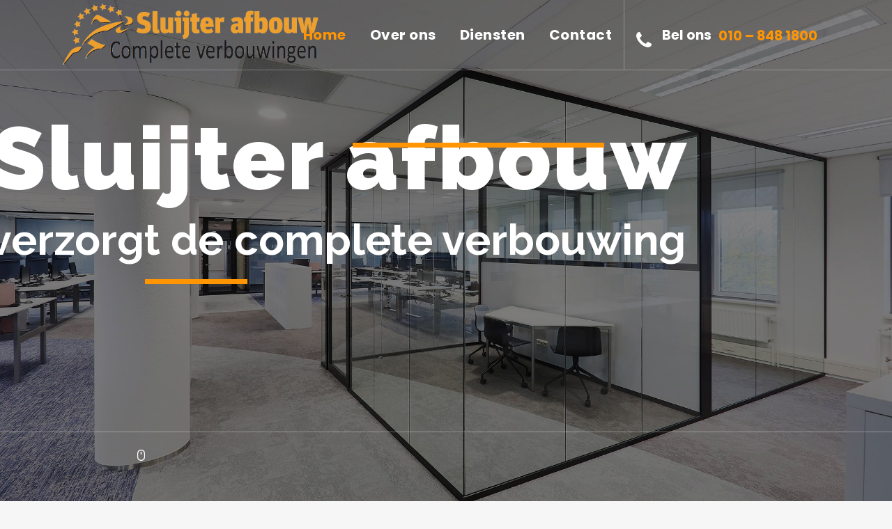

--- FILE ---
content_type: text/html; charset=UTF-8
request_url: https://sluijterafbouw.nl/
body_size: 17961
content:
	<!DOCTYPE html>
<html lang="nl-NL">
<head>
	<meta charset="UTF-8" />
	
				<meta name="viewport" content="width=device-width,initial-scale=1,user-scalable=no">
		
            
                        <link rel="shortcut icon" type="image/x-icon" href="https://sluijterafbouw.nl/wp-content/uploads/2019/10/favicon.png">
            <link rel="apple-touch-icon" href="https://sluijterafbouw.nl/wp-content/uploads/2019/10/favicon.png"/>
        
	<link rel="profile" href="http://gmpg.org/xfn/11" />
	<link rel="pingback" href="https://sluijterafbouw.nl/xmlrpc.php" />

	<title>Sluijter Afbouw | Verzorgt de complete verbouwing</title>
<meta name='robots' content='max-image-preview:large' />
<link rel='dns-prefetch' href='//fonts.googleapis.com' />
<link rel="alternate" type="application/rss+xml" title="Sluijter Afbouw &raquo; feed" href="https://sluijterafbouw.nl/feed/" />
<link rel="alternate" type="application/rss+xml" title="Sluijter Afbouw &raquo; reactiesfeed" href="https://sluijterafbouw.nl/comments/feed/" />
<script type="text/javascript">
/* <![CDATA[ */
window._wpemojiSettings = {"baseUrl":"https:\/\/s.w.org\/images\/core\/emoji\/15.0.3\/72x72\/","ext":".png","svgUrl":"https:\/\/s.w.org\/images\/core\/emoji\/15.0.3\/svg\/","svgExt":".svg","source":{"concatemoji":"https:\/\/sluijterafbouw.nl\/wp-includes\/js\/wp-emoji-release.min.js?ver=6.6.4"}};
/*! This file is auto-generated */
!function(i,n){var o,s,e;function c(e){try{var t={supportTests:e,timestamp:(new Date).valueOf()};sessionStorage.setItem(o,JSON.stringify(t))}catch(e){}}function p(e,t,n){e.clearRect(0,0,e.canvas.width,e.canvas.height),e.fillText(t,0,0);var t=new Uint32Array(e.getImageData(0,0,e.canvas.width,e.canvas.height).data),r=(e.clearRect(0,0,e.canvas.width,e.canvas.height),e.fillText(n,0,0),new Uint32Array(e.getImageData(0,0,e.canvas.width,e.canvas.height).data));return t.every(function(e,t){return e===r[t]})}function u(e,t,n){switch(t){case"flag":return n(e,"\ud83c\udff3\ufe0f\u200d\u26a7\ufe0f","\ud83c\udff3\ufe0f\u200b\u26a7\ufe0f")?!1:!n(e,"\ud83c\uddfa\ud83c\uddf3","\ud83c\uddfa\u200b\ud83c\uddf3")&&!n(e,"\ud83c\udff4\udb40\udc67\udb40\udc62\udb40\udc65\udb40\udc6e\udb40\udc67\udb40\udc7f","\ud83c\udff4\u200b\udb40\udc67\u200b\udb40\udc62\u200b\udb40\udc65\u200b\udb40\udc6e\u200b\udb40\udc67\u200b\udb40\udc7f");case"emoji":return!n(e,"\ud83d\udc26\u200d\u2b1b","\ud83d\udc26\u200b\u2b1b")}return!1}function f(e,t,n){var r="undefined"!=typeof WorkerGlobalScope&&self instanceof WorkerGlobalScope?new OffscreenCanvas(300,150):i.createElement("canvas"),a=r.getContext("2d",{willReadFrequently:!0}),o=(a.textBaseline="top",a.font="600 32px Arial",{});return e.forEach(function(e){o[e]=t(a,e,n)}),o}function t(e){var t=i.createElement("script");t.src=e,t.defer=!0,i.head.appendChild(t)}"undefined"!=typeof Promise&&(o="wpEmojiSettingsSupports",s=["flag","emoji"],n.supports={everything:!0,everythingExceptFlag:!0},e=new Promise(function(e){i.addEventListener("DOMContentLoaded",e,{once:!0})}),new Promise(function(t){var n=function(){try{var e=JSON.parse(sessionStorage.getItem(o));if("object"==typeof e&&"number"==typeof e.timestamp&&(new Date).valueOf()<e.timestamp+604800&&"object"==typeof e.supportTests)return e.supportTests}catch(e){}return null}();if(!n){if("undefined"!=typeof Worker&&"undefined"!=typeof OffscreenCanvas&&"undefined"!=typeof URL&&URL.createObjectURL&&"undefined"!=typeof Blob)try{var e="postMessage("+f.toString()+"("+[JSON.stringify(s),u.toString(),p.toString()].join(",")+"));",r=new Blob([e],{type:"text/javascript"}),a=new Worker(URL.createObjectURL(r),{name:"wpTestEmojiSupports"});return void(a.onmessage=function(e){c(n=e.data),a.terminate(),t(n)})}catch(e){}c(n=f(s,u,p))}t(n)}).then(function(e){for(var t in e)n.supports[t]=e[t],n.supports.everything=n.supports.everything&&n.supports[t],"flag"!==t&&(n.supports.everythingExceptFlag=n.supports.everythingExceptFlag&&n.supports[t]);n.supports.everythingExceptFlag=n.supports.everythingExceptFlag&&!n.supports.flag,n.DOMReady=!1,n.readyCallback=function(){n.DOMReady=!0}}).then(function(){return e}).then(function(){var e;n.supports.everything||(n.readyCallback(),(e=n.source||{}).concatemoji?t(e.concatemoji):e.wpemoji&&e.twemoji&&(t(e.twemoji),t(e.wpemoji)))}))}((window,document),window._wpemojiSettings);
/* ]]> */
</script>
<style id='wp-emoji-styles-inline-css' type='text/css'>

	img.wp-smiley, img.emoji {
		display: inline !important;
		border: none !important;
		box-shadow: none !important;
		height: 1em !important;
		width: 1em !important;
		margin: 0 0.07em !important;
		vertical-align: -0.1em !important;
		background: none !important;
		padding: 0 !important;
	}
</style>
<link rel='stylesheet' id='wp-block-library-css' href='https://sluijterafbouw.nl/wp-includes/css/dist/block-library/style.min.css?ver=6.6.4' type='text/css' media='all' />
<style id='classic-theme-styles-inline-css' type='text/css'>
/*! This file is auto-generated */
.wp-block-button__link{color:#fff;background-color:#32373c;border-radius:9999px;box-shadow:none;text-decoration:none;padding:calc(.667em + 2px) calc(1.333em + 2px);font-size:1.125em}.wp-block-file__button{background:#32373c;color:#fff;text-decoration:none}
</style>
<style id='global-styles-inline-css' type='text/css'>
:root{--wp--preset--aspect-ratio--square: 1;--wp--preset--aspect-ratio--4-3: 4/3;--wp--preset--aspect-ratio--3-4: 3/4;--wp--preset--aspect-ratio--3-2: 3/2;--wp--preset--aspect-ratio--2-3: 2/3;--wp--preset--aspect-ratio--16-9: 16/9;--wp--preset--aspect-ratio--9-16: 9/16;--wp--preset--color--black: #000000;--wp--preset--color--cyan-bluish-gray: #abb8c3;--wp--preset--color--white: #ffffff;--wp--preset--color--pale-pink: #f78da7;--wp--preset--color--vivid-red: #cf2e2e;--wp--preset--color--luminous-vivid-orange: #ff6900;--wp--preset--color--luminous-vivid-amber: #fcb900;--wp--preset--color--light-green-cyan: #7bdcb5;--wp--preset--color--vivid-green-cyan: #00d084;--wp--preset--color--pale-cyan-blue: #8ed1fc;--wp--preset--color--vivid-cyan-blue: #0693e3;--wp--preset--color--vivid-purple: #9b51e0;--wp--preset--gradient--vivid-cyan-blue-to-vivid-purple: linear-gradient(135deg,rgba(6,147,227,1) 0%,rgb(155,81,224) 100%);--wp--preset--gradient--light-green-cyan-to-vivid-green-cyan: linear-gradient(135deg,rgb(122,220,180) 0%,rgb(0,208,130) 100%);--wp--preset--gradient--luminous-vivid-amber-to-luminous-vivid-orange: linear-gradient(135deg,rgba(252,185,0,1) 0%,rgba(255,105,0,1) 100%);--wp--preset--gradient--luminous-vivid-orange-to-vivid-red: linear-gradient(135deg,rgba(255,105,0,1) 0%,rgb(207,46,46) 100%);--wp--preset--gradient--very-light-gray-to-cyan-bluish-gray: linear-gradient(135deg,rgb(238,238,238) 0%,rgb(169,184,195) 100%);--wp--preset--gradient--cool-to-warm-spectrum: linear-gradient(135deg,rgb(74,234,220) 0%,rgb(151,120,209) 20%,rgb(207,42,186) 40%,rgb(238,44,130) 60%,rgb(251,105,98) 80%,rgb(254,248,76) 100%);--wp--preset--gradient--blush-light-purple: linear-gradient(135deg,rgb(255,206,236) 0%,rgb(152,150,240) 100%);--wp--preset--gradient--blush-bordeaux: linear-gradient(135deg,rgb(254,205,165) 0%,rgb(254,45,45) 50%,rgb(107,0,62) 100%);--wp--preset--gradient--luminous-dusk: linear-gradient(135deg,rgb(255,203,112) 0%,rgb(199,81,192) 50%,rgb(65,88,208) 100%);--wp--preset--gradient--pale-ocean: linear-gradient(135deg,rgb(255,245,203) 0%,rgb(182,227,212) 50%,rgb(51,167,181) 100%);--wp--preset--gradient--electric-grass: linear-gradient(135deg,rgb(202,248,128) 0%,rgb(113,206,126) 100%);--wp--preset--gradient--midnight: linear-gradient(135deg,rgb(2,3,129) 0%,rgb(40,116,252) 100%);--wp--preset--font-size--small: 13px;--wp--preset--font-size--medium: 20px;--wp--preset--font-size--large: 36px;--wp--preset--font-size--x-large: 42px;--wp--preset--spacing--20: 0.44rem;--wp--preset--spacing--30: 0.67rem;--wp--preset--spacing--40: 1rem;--wp--preset--spacing--50: 1.5rem;--wp--preset--spacing--60: 2.25rem;--wp--preset--spacing--70: 3.38rem;--wp--preset--spacing--80: 5.06rem;--wp--preset--shadow--natural: 6px 6px 9px rgba(0, 0, 0, 0.2);--wp--preset--shadow--deep: 12px 12px 50px rgba(0, 0, 0, 0.4);--wp--preset--shadow--sharp: 6px 6px 0px rgba(0, 0, 0, 0.2);--wp--preset--shadow--outlined: 6px 6px 0px -3px rgba(255, 255, 255, 1), 6px 6px rgba(0, 0, 0, 1);--wp--preset--shadow--crisp: 6px 6px 0px rgba(0, 0, 0, 1);}:where(.is-layout-flex){gap: 0.5em;}:where(.is-layout-grid){gap: 0.5em;}body .is-layout-flex{display: flex;}.is-layout-flex{flex-wrap: wrap;align-items: center;}.is-layout-flex > :is(*, div){margin: 0;}body .is-layout-grid{display: grid;}.is-layout-grid > :is(*, div){margin: 0;}:where(.wp-block-columns.is-layout-flex){gap: 2em;}:where(.wp-block-columns.is-layout-grid){gap: 2em;}:where(.wp-block-post-template.is-layout-flex){gap: 1.25em;}:where(.wp-block-post-template.is-layout-grid){gap: 1.25em;}.has-black-color{color: var(--wp--preset--color--black) !important;}.has-cyan-bluish-gray-color{color: var(--wp--preset--color--cyan-bluish-gray) !important;}.has-white-color{color: var(--wp--preset--color--white) !important;}.has-pale-pink-color{color: var(--wp--preset--color--pale-pink) !important;}.has-vivid-red-color{color: var(--wp--preset--color--vivid-red) !important;}.has-luminous-vivid-orange-color{color: var(--wp--preset--color--luminous-vivid-orange) !important;}.has-luminous-vivid-amber-color{color: var(--wp--preset--color--luminous-vivid-amber) !important;}.has-light-green-cyan-color{color: var(--wp--preset--color--light-green-cyan) !important;}.has-vivid-green-cyan-color{color: var(--wp--preset--color--vivid-green-cyan) !important;}.has-pale-cyan-blue-color{color: var(--wp--preset--color--pale-cyan-blue) !important;}.has-vivid-cyan-blue-color{color: var(--wp--preset--color--vivid-cyan-blue) !important;}.has-vivid-purple-color{color: var(--wp--preset--color--vivid-purple) !important;}.has-black-background-color{background-color: var(--wp--preset--color--black) !important;}.has-cyan-bluish-gray-background-color{background-color: var(--wp--preset--color--cyan-bluish-gray) !important;}.has-white-background-color{background-color: var(--wp--preset--color--white) !important;}.has-pale-pink-background-color{background-color: var(--wp--preset--color--pale-pink) !important;}.has-vivid-red-background-color{background-color: var(--wp--preset--color--vivid-red) !important;}.has-luminous-vivid-orange-background-color{background-color: var(--wp--preset--color--luminous-vivid-orange) !important;}.has-luminous-vivid-amber-background-color{background-color: var(--wp--preset--color--luminous-vivid-amber) !important;}.has-light-green-cyan-background-color{background-color: var(--wp--preset--color--light-green-cyan) !important;}.has-vivid-green-cyan-background-color{background-color: var(--wp--preset--color--vivid-green-cyan) !important;}.has-pale-cyan-blue-background-color{background-color: var(--wp--preset--color--pale-cyan-blue) !important;}.has-vivid-cyan-blue-background-color{background-color: var(--wp--preset--color--vivid-cyan-blue) !important;}.has-vivid-purple-background-color{background-color: var(--wp--preset--color--vivid-purple) !important;}.has-black-border-color{border-color: var(--wp--preset--color--black) !important;}.has-cyan-bluish-gray-border-color{border-color: var(--wp--preset--color--cyan-bluish-gray) !important;}.has-white-border-color{border-color: var(--wp--preset--color--white) !important;}.has-pale-pink-border-color{border-color: var(--wp--preset--color--pale-pink) !important;}.has-vivid-red-border-color{border-color: var(--wp--preset--color--vivid-red) !important;}.has-luminous-vivid-orange-border-color{border-color: var(--wp--preset--color--luminous-vivid-orange) !important;}.has-luminous-vivid-amber-border-color{border-color: var(--wp--preset--color--luminous-vivid-amber) !important;}.has-light-green-cyan-border-color{border-color: var(--wp--preset--color--light-green-cyan) !important;}.has-vivid-green-cyan-border-color{border-color: var(--wp--preset--color--vivid-green-cyan) !important;}.has-pale-cyan-blue-border-color{border-color: var(--wp--preset--color--pale-cyan-blue) !important;}.has-vivid-cyan-blue-border-color{border-color: var(--wp--preset--color--vivid-cyan-blue) !important;}.has-vivid-purple-border-color{border-color: var(--wp--preset--color--vivid-purple) !important;}.has-vivid-cyan-blue-to-vivid-purple-gradient-background{background: var(--wp--preset--gradient--vivid-cyan-blue-to-vivid-purple) !important;}.has-light-green-cyan-to-vivid-green-cyan-gradient-background{background: var(--wp--preset--gradient--light-green-cyan-to-vivid-green-cyan) !important;}.has-luminous-vivid-amber-to-luminous-vivid-orange-gradient-background{background: var(--wp--preset--gradient--luminous-vivid-amber-to-luminous-vivid-orange) !important;}.has-luminous-vivid-orange-to-vivid-red-gradient-background{background: var(--wp--preset--gradient--luminous-vivid-orange-to-vivid-red) !important;}.has-very-light-gray-to-cyan-bluish-gray-gradient-background{background: var(--wp--preset--gradient--very-light-gray-to-cyan-bluish-gray) !important;}.has-cool-to-warm-spectrum-gradient-background{background: var(--wp--preset--gradient--cool-to-warm-spectrum) !important;}.has-blush-light-purple-gradient-background{background: var(--wp--preset--gradient--blush-light-purple) !important;}.has-blush-bordeaux-gradient-background{background: var(--wp--preset--gradient--blush-bordeaux) !important;}.has-luminous-dusk-gradient-background{background: var(--wp--preset--gradient--luminous-dusk) !important;}.has-pale-ocean-gradient-background{background: var(--wp--preset--gradient--pale-ocean) !important;}.has-electric-grass-gradient-background{background: var(--wp--preset--gradient--electric-grass) !important;}.has-midnight-gradient-background{background: var(--wp--preset--gradient--midnight) !important;}.has-small-font-size{font-size: var(--wp--preset--font-size--small) !important;}.has-medium-font-size{font-size: var(--wp--preset--font-size--medium) !important;}.has-large-font-size{font-size: var(--wp--preset--font-size--large) !important;}.has-x-large-font-size{font-size: var(--wp--preset--font-size--x-large) !important;}
:where(.wp-block-post-template.is-layout-flex){gap: 1.25em;}:where(.wp-block-post-template.is-layout-grid){gap: 1.25em;}
:where(.wp-block-columns.is-layout-flex){gap: 2em;}:where(.wp-block-columns.is-layout-grid){gap: 2em;}
:root :where(.wp-block-pullquote){font-size: 1.5em;line-height: 1.6;}
</style>
<link rel='stylesheet' id='contact-form-7-css' href='https://sluijterafbouw.nl/wp-content/plugins/contact-form-7/includes/css/styles.css?ver=5.9.8' type='text/css' media='all' />
<style id='contact-form-7-inline-css' type='text/css'>
.wpcf7 .wpcf7-recaptcha iframe {margin-bottom: 0;}.wpcf7 .wpcf7-recaptcha[data-align="center"] > div {margin: 0 auto;}.wpcf7 .wpcf7-recaptcha[data-align="right"] > div {margin: 0 0 0 auto;}
</style>
<link rel='stylesheet' id='mediaelement-css' href='https://sluijterafbouw.nl/wp-includes/js/mediaelement/mediaelementplayer-legacy.min.css?ver=4.2.17' type='text/css' media='all' />
<link rel='stylesheet' id='wp-mediaelement-css' href='https://sluijterafbouw.nl/wp-includes/js/mediaelement/wp-mediaelement.min.css?ver=6.6.4' type='text/css' media='all' />
<link rel='stylesheet' id='bridge-default-style-css' href='https://sluijterafbouw.nl/wp-content/themes/bridge/style.css?ver=6.6.4' type='text/css' media='all' />
<link rel='stylesheet' id='bridge-qode-font_awesome-css' href='https://sluijterafbouw.nl/wp-content/themes/bridge/css/font-awesome/css/font-awesome.min.css?ver=6.6.4' type='text/css' media='all' />
<link rel='stylesheet' id='bridge-qode-font_elegant-css' href='https://sluijterafbouw.nl/wp-content/themes/bridge/css/elegant-icons/style.min.css?ver=6.6.4' type='text/css' media='all' />
<link rel='stylesheet' id='bridge-qode-linea_icons-css' href='https://sluijterafbouw.nl/wp-content/themes/bridge/css/linea-icons/style.css?ver=6.6.4' type='text/css' media='all' />
<link rel='stylesheet' id='bridge-qode-dripicons-css' href='https://sluijterafbouw.nl/wp-content/themes/bridge/css/dripicons/dripicons.css?ver=6.6.4' type='text/css' media='all' />
<link rel='stylesheet' id='bridge-qode-kiko-css' href='https://sluijterafbouw.nl/wp-content/themes/bridge/css/kiko/kiko-all.css?ver=6.6.4' type='text/css' media='all' />
<link rel='stylesheet' id='bridge-qode-font_awesome_5-css' href='https://sluijterafbouw.nl/wp-content/themes/bridge/css/font-awesome-5/css/font-awesome-5.min.css?ver=6.6.4' type='text/css' media='all' />
<link rel='stylesheet' id='bridge-stylesheet-css' href='https://sluijterafbouw.nl/wp-content/themes/bridge/css/stylesheet.min.css?ver=6.6.4' type='text/css' media='all' />
<style id='bridge-stylesheet-inline-css' type='text/css'>
   .page-id-13.disabled_footer_top .footer_top_holder, .page-id-13.disabled_footer_bottom .footer_bottom_holder { display: none;}


</style>
<link rel='stylesheet' id='bridge-print-css' href='https://sluijterafbouw.nl/wp-content/themes/bridge/css/print.css?ver=6.6.4' type='text/css' media='all' />
<link rel='stylesheet' id='bridge-style-dynamic-css' href='https://sluijterafbouw.nl/wp-content/themes/bridge/css/style_dynamic_callback.php?ver=6.6.4' type='text/css' media='all' />
<link rel='stylesheet' id='bridge-responsive-css' href='https://sluijterafbouw.nl/wp-content/themes/bridge/css/responsive.min.css?ver=6.6.4' type='text/css' media='all' />
<link rel='stylesheet' id='bridge-style-dynamic-responsive-css' href='https://sluijterafbouw.nl/wp-content/themes/bridge/css/style_dynamic_responsive_callback.php?ver=6.6.4' type='text/css' media='all' />
<style id='bridge-style-dynamic-responsive-inline-css' type='text/css'>
.highlight{
    display: inline-block;
    position: relative;
}

.highlight:after {
    content: ' ';
    position: absolute;
    left: 0;
    bottom: 0;
    display: block;
    background-color: #ffdc39;
    width: 100%;
    height: 0.5em;
    z-index:-1;
}

.subtitle{
    width: 60%;
    margin: 0 auto;
}

.footer_top h5{
margin-bottom: 36px;
}

@media only screen and (min-width: 1000px){
footer .qode-instagram-feed{
padding-right: 25%;
}
}

@media only screen and (max-width: 768px){
    .qbutton.big_large_full_width{
        padding: 0;
    }
}

.header_inner_right .icon_text_inner{
    padding: 0;
}

.header_inner_right .q_icon_with_title .icon_title_holder{
    margin: 0;
}

.header_inner_right .widget_custom_html{
    display: inline-block;
}

.header_inner_right .widget_custom_html:first-child{
    position: relative;
    top: 5px;
    margin-right: 10px
}

.header_inner_right .widget_custom_html:nth-child(2){
    position: relative;
    top: -9px;
}

.header_inner_right .widget_custom_html .q_icon_with_title .icon_title_holder .icon_holder>span{
    top: 7px;
}

.header_inner_right .widget_custom_html .q_icon_with_title .icon_text_holder h5.icon_title{
    font-size: 19px;
    letter-spacing: 0;
}

.q_elements_holder.eh-with-shadow{
    box-shadow: -3px 0px 15px 1px rgba(0, 0, 0, 0.08);
}

header.sticky.sticky_animate .header_inner_right .q_icon_with_title .icon_holder  i, header.sticky.sticky_animate .header_inner_right .q_icon_with_title .icon_title{
    color: #222!important;
}

@media only screen and (max-width: 768px){
.subtitle{
display: none;
}
}

@media only screen and (max-width: 600px){
.title.title_size_medium h1{
font-size: 45px;
}
}

.highlight:after {
    background-color: #ff9502;
}

.qode-accordion-holder .qode-accordion-content {
    margin: 0;
    padding: 20px;
    background-position: center;
    background-size: cover;
    background-color: #ffffff;
}

@media only screen and (max-width: 600px) {
.mobile_menu_button span {
    -webkit-transition: opacity .3s ease;
    -moz-transition: opacity .3s ease;
    -ms-transition: opacity .3s ease;
    -o-transition: opacity .3s ease;
    color: #9d9d9d;
    display: none;
}
}

@media only screen and (min-width: 601px) {
.side_menu_button>a {
    -webkit-transition: opacity .3s ease;
    -moz-transition: opacity .3s ease;
    -ms-transition: opacity .3s ease;
    -o-transition: opacity .3s ease;
    color: #9d9d9d;
    display: none;
}
}

.dark:not(.sticky):not(.scrolled) nav.main_menu>ul>li>a {
    color: #fff;
}

header.dark:not(.sticky) .textwidget span:not(.qode-btn-text) {
color: #ff9502!important;
}

h5, .h5, h5 a, .q_icon_with_title .icon_text_holder h5.icon_title {
    color: #fff;
    font-family: 'Poppins', sans-serif;
    font-size: 16px;
    line-height: 22px;
    font-weight: 600;
    letter-spacing: 0.5px;
    text-transform: none;
}

.q_icon_with_title .icon_text_inner {
    padding: 0 0 0px;
}

.footer_bottom p {
color: #ffffff;
}

.header_inner_right .widget_custom_html:nth-child(2) {
    position: relative;
    top: -2px;
}

@media only screen and (max-width: 768px) {
nav.popup_menu ul li a {
    line-height: 60px!important;
}
}

@media only screen and (max-width: 1000px) {
.header_bottom {
    background-color: #f6f6f6!important;
}
}

@media only screen and (max-width: 1000px) {
.q_logo img {
    top: 0;
    left: -15%;
}
}

@media only screen and (max-width: 1000px) {
.fa {
    display: inline-block;
    font: normal normal normal 14px/1 FontAwesome;
    font-size: 30px;
    color: #ff9502;
}
}

.flex-direction-nav a {
    color: #ff9e17;
    background-color: #ff9e17!important;
    border: 2px solid #ff9e17!important;
}

.portfolio_single .portfolio_images img {
    margin: 0 0 18px;
    max-width: 80%;
}

.portfolio_navigation .portfolio_next a, .portfolio_navigation .portfolio_prev a {
    border: 2px solid #ff9502;
color: #ffffff;
    background: #ff9502;
}

@media only screen and (min-width: 601px) {
.hide-desktop {
display: none;
}
}

@media only screen and (max-width: 600px) {
.hide-mobile{
display: none;
}
}

header:not(.sticky):not(.scrolled) .header_bottom, header.fixed_top_header .bottom_header {
    border-bottom: 1px solid rgb(255 255 255 / 28%)!important;
}

nav.main_menu.right {
    border-right: 1px solid rgb(255 255 255 / 28%)!important;
}
</style>
<link rel='stylesheet' id='js_composer_front-css' href='https://sluijterafbouw.nl/wp-content/plugins/js_composer/assets/css/js_composer.min.css?ver=7.9' type='text/css' media='all' />
<link rel='stylesheet' id='bridge-style-handle-google-fonts-css' href='https://fonts.googleapis.com/css?family=Raleway%3A100%2C200%2C300%2C400%2C500%2C600%2C700%2C800%2C900%2C100italic%2C300italic%2C400italic%2C700italic%7CRaleway%3A100%2C200%2C300%2C400%2C500%2C600%2C700%2C800%2C900%2C100italic%2C300italic%2C400italic%2C700italic%7CPoppins%3A100%2C200%2C300%2C400%2C500%2C600%2C700%2C800%2C900%2C100italic%2C300italic%2C400italic%2C700italic%7COpen+Sans%3A100%2C200%2C300%2C400%2C500%2C600%2C700%2C800%2C900%2C100italic%2C300italic%2C400italic%2C700italic&#038;subset=latin%2Clatin-ext&#038;ver=1.0.0' type='text/css' media='all' />
<link rel='stylesheet' id='bridge-core-dashboard-style-css' href='https://sluijterafbouw.nl/wp-content/plugins/bridge-core/modules/core-dashboard/assets/css/core-dashboard.min.css?ver=6.6.4' type='text/css' media='all' />
<script type="text/javascript" src="https://sluijterafbouw.nl/wp-includes/js/jquery/jquery.min.js?ver=3.7.1" id="jquery-core-js"></script>
<script type="text/javascript" src="https://sluijterafbouw.nl/wp-includes/js/jquery/jquery-migrate.min.js?ver=3.4.1" id="jquery-migrate-js"></script>
<script></script><link rel="https://api.w.org/" href="https://sluijterafbouw.nl/wp-json/" /><link rel="alternate" title="JSON" type="application/json" href="https://sluijterafbouw.nl/wp-json/wp/v2/pages/13" /><link rel="EditURI" type="application/rsd+xml" title="RSD" href="https://sluijterafbouw.nl/xmlrpc.php?rsd" />
<meta name="generator" content="WordPress 6.6.4" />
<link rel="canonical" href="https://sluijterafbouw.nl/" />
<link rel='shortlink' href='https://sluijterafbouw.nl/' />
<link rel="alternate" title="oEmbed (JSON)" type="application/json+oembed" href="https://sluijterafbouw.nl/wp-json/oembed/1.0/embed?url=https%3A%2F%2Fsluijterafbouw.nl%2F" />
<link rel="alternate" title="oEmbed (XML)" type="text/xml+oembed" href="https://sluijterafbouw.nl/wp-json/oembed/1.0/embed?url=https%3A%2F%2Fsluijterafbouw.nl%2F&#038;format=xml" />
<style type="text/css">.recentcomments a{display:inline !important;padding:0 !important;margin:0 !important;}</style><meta name="generator" content="Powered by WPBakery Page Builder - drag and drop page builder for WordPress."/>
<style data-type="vc_custom-css">.testimonials_holder .flex-direction-nav a{
border-width: 0;
}

.testimonials_holder .flex-direction-nav a:hover{
background-color: transparent;
}

.testimonials_holder .flex-direction-nav a:hover:before{
color: #ffdc39;
}

.testimonials_holder .flex-direction-nav a:before{
font-size: 25px;
}

.testimonials_holder .flex-direction-nav a:before{
color: white;
}


.call_to_action.with_icon .text_wrapper .call_to_action_text{
padding-left: 120px;
}

@media only screen and (max-width: 1000px){
.call_to_action .call_to_action_text h3, .call_to_action .button_wrapper a{
font-size: 17px;
}
}

@media only screen and (min-width: 600px) and (max-width: 768px){
.call_to_action .call_to_action_text h3, .call_to_action .button_wrapper a{
font-size: 13px;
}
}

@media only screen and (max-width: 480px){
.call_to_action.with_icon .text_wrapper .call_to_action_text{
padding-left: 70px;
} 
}

body > div.wrapper > div > div.content.has_slider > div > div.full_width > div > div.vc_row.wpb_row.section.vc_row-fluid.vc_custom_1624882557980.grid_section > div > div {
background-color: #e8e8e8!important;
}</style><meta name="generator" content="Powered by Slider Revolution 6.7.20 - responsive, Mobile-Friendly Slider Plugin for WordPress with comfortable drag and drop interface." />
<script>function setREVStartSize(e){
			//window.requestAnimationFrame(function() {
				window.RSIW = window.RSIW===undefined ? window.innerWidth : window.RSIW;
				window.RSIH = window.RSIH===undefined ? window.innerHeight : window.RSIH;
				try {
					var pw = document.getElementById(e.c).parentNode.offsetWidth,
						newh;
					pw = pw===0 || isNaN(pw) || (e.l=="fullwidth" || e.layout=="fullwidth") ? window.RSIW : pw;
					e.tabw = e.tabw===undefined ? 0 : parseInt(e.tabw);
					e.thumbw = e.thumbw===undefined ? 0 : parseInt(e.thumbw);
					e.tabh = e.tabh===undefined ? 0 : parseInt(e.tabh);
					e.thumbh = e.thumbh===undefined ? 0 : parseInt(e.thumbh);
					e.tabhide = e.tabhide===undefined ? 0 : parseInt(e.tabhide);
					e.thumbhide = e.thumbhide===undefined ? 0 : parseInt(e.thumbhide);
					e.mh = e.mh===undefined || e.mh=="" || e.mh==="auto" ? 0 : parseInt(e.mh,0);
					if(e.layout==="fullscreen" || e.l==="fullscreen")
						newh = Math.max(e.mh,window.RSIH);
					else{
						e.gw = Array.isArray(e.gw) ? e.gw : [e.gw];
						for (var i in e.rl) if (e.gw[i]===undefined || e.gw[i]===0) e.gw[i] = e.gw[i-1];
						e.gh = e.el===undefined || e.el==="" || (Array.isArray(e.el) && e.el.length==0)? e.gh : e.el;
						e.gh = Array.isArray(e.gh) ? e.gh : [e.gh];
						for (var i in e.rl) if (e.gh[i]===undefined || e.gh[i]===0) e.gh[i] = e.gh[i-1];
											
						var nl = new Array(e.rl.length),
							ix = 0,
							sl;
						e.tabw = e.tabhide>=pw ? 0 : e.tabw;
						e.thumbw = e.thumbhide>=pw ? 0 : e.thumbw;
						e.tabh = e.tabhide>=pw ? 0 : e.tabh;
						e.thumbh = e.thumbhide>=pw ? 0 : e.thumbh;
						for (var i in e.rl) nl[i] = e.rl[i]<window.RSIW ? 0 : e.rl[i];
						sl = nl[0];
						for (var i in nl) if (sl>nl[i] && nl[i]>0) { sl = nl[i]; ix=i;}
						var m = pw>(e.gw[ix]+e.tabw+e.thumbw) ? 1 : (pw-(e.tabw+e.thumbw)) / (e.gw[ix]);
						newh =  (e.gh[ix] * m) + (e.tabh + e.thumbh);
					}
					var el = document.getElementById(e.c);
					if (el!==null && el) el.style.height = newh+"px";
					el = document.getElementById(e.c+"_wrapper");
					if (el!==null && el) {
						el.style.height = newh+"px";
						el.style.display = "block";
					}
				} catch(e){
					console.log("Failure at Presize of Slider:" + e)
				}
			//});
		  };</script>
<style type="text/css" data-type="vc_shortcodes-custom-css">.vc_custom_1570629623210{padding-top: 130px !important;padding-bottom: 30px !important;background-image: url(https://sluijterafbouw.nl/wp-content/uploads/2019/10/row-bg-2-min.jpg?id=271) !important;}.vc_custom_1570629715073{padding-top: 60px !important;padding-bottom: 30px !important;background-image: url(https://sluijterafbouw.nl/wp-content/uploads/2019/10/row-bg-2-min.jpg?id=271) !important;}.vc_custom_1624882557980{padding-bottom: 100px !important;background-image: url(https://sluijterafbouw.nl/wp-content/uploads/2019/10/row-bg-2-min.jpg?id=271) !important;}.vc_custom_1570629815171{padding-top: 40px !important;padding-bottom: 50px !important;}.vc_custom_1570629824234{padding-top: 40px !important;padding-bottom: 50px !important;}.vc_custom_1624882200835{padding-top: 50px !important;background-color: #e8e8e8 !important;}.vc_custom_1624882348580{padding-bottom: 40px !important;padding-left: 40px !important;background-color: #e8e8e8 !important;}.vc_custom_1624881743453{background-color: #e8e8e8 !important;}</style><noscript><style> .wpb_animate_when_almost_visible { opacity: 1; }</style></noscript></head>

<body class="home page-template page-template-full_width page-template-full_width-php page page-id-13 bridge-core-3.3.1  qode-title-hidden qode_grid_1300 qode_popup_menu_push_text_top footer_responsive_adv qode-theme-ver-30.8.1 qode-theme-bridge qode_header_in_grid wpb-js-composer js-comp-ver-7.9 vc_responsive" itemscope itemtype="http://schema.org/WebPage">




<div class="wrapper">
	<div class="wrapper_inner">

    
		<!-- Google Analytics start -->
				<!-- Google Analytics end -->

		
	<header class=" scroll_header_top_area  stick transparent scrolled_not_transparent with_border page_header">
	<div class="header_inner clearfix">
				<div class="header_top_bottom_holder">
			
			<div class="header_bottom clearfix" style=' background-color:rgba(255, 255, 255, 0);' >
								<div class="container">
					<div class="container_inner clearfix">
																				<div class="header_inner_left">
																	<div class="mobile_menu_button">
		<span>
			<i class="qode_icon_font_awesome fa fa-bars " ></i>		</span>
	</div>
								<div class="logo_wrapper" >
	<div class="q_logo">
		<a itemprop="url" href="https://sluijterafbouw.nl/" >
             <img itemprop="image" class="normal" src="https://sluijterafbouw.nl/wp-content/uploads/2019/10/logo.png" alt="Logo"> 			 <img itemprop="image" class="light" src="https://sluijterafbouw.nl/wp-content/uploads/2019/10/logo.png" alt="Logo"/> 			 <img itemprop="image" class="dark" src="https://sluijterafbouw.nl/wp-content/uploads/2019/10/darklogo.png" alt="Logo"/> 			 <img itemprop="image" class="sticky" src="https://sluijterafbouw.nl/wp-content/uploads/2019/10/logo.png" alt="Logo"/> 			 <img itemprop="image" class="mobile" src="https://sluijterafbouw.nl/wp-content/uploads/2019/10/logo.png" alt="Logo"/> 			 <img itemprop="image" class="popup" src="https://sluijterafbouw.nl/wp-content/uploads/2019/10/darklogo.png" alt="Logo"/> 		</a>
	</div>
	</div>															</div>
															<div class="header_inner_right">
									<div class="side_menu_button_wrapper right">
																					<div class="header_bottom_right_widget_holder"><div class="widget_text header_bottom_widget widget_custom_html"><div class="textwidget custom-html-widget"><div class='q_icon_with_title tiny normal_icon left_from_title '><div class="icon_text_holder" style=""><div class="icon_text_inner" style=""><div class="icon_title_holder"><div class="icon_holder " style=" "><span data-icon-type="normal" style="font-size: 28px" class="qode_iwt_icon_holder q_font_awsome_icon fa-lg  "><i class="qode_icon_font_awesome fa fa-phone qode_iwt_icon_element" style="color: #ffffff"></i></span></div><h5 class="icon_title" style="color: #ffffff;font-weight: 700;">Bel ons</h5></div><p style=''></p></div></div></div></div></div><div class="widget_text header_bottom_widget widget_custom_html"><div class="textwidget custom-html-widget"><span style="color: #ff9502; font-size: 19px; font-weight: bold; font-family: poppins;">010 – 848 1800</span></div></div></div>
																														<div class="side_menu_button">
																							<a href="javascript:void(0)" class="popup_menu normal qode_popup_menu_push_text_top ">
		<i class="fa fa-bars"></i>	</a>
											
										</div>
									</div>
								</div>
							
							
							<nav class="main_menu drop_down right">
								<ul id="menu-main-menu" class=""><li id="nav-menu-item-248" class="menu-item menu-item-type-post_type menu-item-object-page menu-item-home current-menu-item page_item page-item-13 current_page_item active narrow"><a href="https://sluijterafbouw.nl/" class=" current "><i class="menu_icon blank fa"></i><span>Home</span><span class="plus"></span></a></li>
<li id="nav-menu-item-251" class="menu-item menu-item-type-post_type menu-item-object-page  narrow"><a href="https://sluijterafbouw.nl/over-ons/" class=""><i class="menu_icon blank fa"></i><span>Over ons</span><span class="plus"></span></a></li>
<li id="nav-menu-item-252" class="menu-item menu-item-type-post_type menu-item-object-page  narrow"><a href="https://sluijterafbouw.nl/services/" class=""><i class="menu_icon blank fa"></i><span>Diensten</span><span class="plus"></span></a></li>
<li id="nav-menu-item-250" class="menu-item menu-item-type-post_type menu-item-object-page  narrow"><a href="https://sluijterafbouw.nl/contact/" class=""><i class="menu_icon blank fa"></i><span>Contact</span><span class="plus"></span></a></li>
</ul>							</nav>
														<nav class="mobile_menu">
	<ul id="menu-main-menu-1" class=""><li id="mobile-menu-item-248" class="menu-item menu-item-type-post_type menu-item-object-page menu-item-home current-menu-item page_item page-item-13 current_page_item active"><a href="https://sluijterafbouw.nl/" class=" current "><span>Home</span></a><span class="mobile_arrow"><i class="fa fa-angle-right"></i><i class="fa fa-angle-down"></i></span></li>
<li id="mobile-menu-item-251" class="menu-item menu-item-type-post_type menu-item-object-page "><a href="https://sluijterafbouw.nl/over-ons/" class=""><span>Over ons</span></a><span class="mobile_arrow"><i class="fa fa-angle-right"></i><i class="fa fa-angle-down"></i></span></li>
<li id="mobile-menu-item-252" class="menu-item menu-item-type-post_type menu-item-object-page "><a href="https://sluijterafbouw.nl/services/" class=""><span>Diensten</span></a><span class="mobile_arrow"><i class="fa fa-angle-right"></i><i class="fa fa-angle-down"></i></span></li>
<li id="mobile-menu-item-250" class="menu-item menu-item-type-post_type menu-item-object-page "><a href="https://sluijterafbouw.nl/contact/" class=""><span>Contact</span></a><span class="mobile_arrow"><i class="fa fa-angle-right"></i><i class="fa fa-angle-down"></i></span></li>
</ul></nav>																				</div>
					</div>
									</div>
			</div>
		</div>

</header>	<a id="back_to_top" href="#">
        <span class="fa-stack">
            <i class="qode_icon_font_awesome fa fa-arrow-up " ></i>        </span>
	</a>
    <div class="popup_menu_holder_outer">
        <div class="popup_menu_holder " >
            <div class="popup_menu_holder_inner">
                <nav class="popup_menu">
					<ul id="menu-main-menu-2" class=""><li id="popup-menu-item-248" class="menu-item menu-item-type-post_type menu-item-object-page menu-item-home current-menu-item page_item page-item-13 current_page_item active"><a href="https://sluijterafbouw.nl/" class=" current "><span>Home</span></a></li>
<li id="popup-menu-item-251" class="menu-item menu-item-type-post_type menu-item-object-page "><a href="https://sluijterafbouw.nl/over-ons/" class=""><span>Over ons</span></a></li>
<li id="popup-menu-item-252" class="menu-item menu-item-type-post_type menu-item-object-page "><a href="https://sluijterafbouw.nl/services/" class=""><span>Diensten</span></a></li>
<li id="popup-menu-item-250" class="menu-item menu-item-type-post_type menu-item-object-page "><a href="https://sluijterafbouw.nl/contact/" class=""><span>Contact</span></a></li>
</ul>                </nav>
				            </div>
        </div>
    </div>
	
	
    
    	
    
    <div class="content  has_slider">
        <div class="content_inner  ">
    							<div class="q_slider"><div class="q_slider_inner">
			
			<!-- START Home REVOLUTION SLIDER 6.7.20 --><p class="rs-p-wp-fix"></p>
			<rs-module-wrap id="rev_slider_1_1_wrapper" data-source="gallery" style="visibility:hidden;background:transparent;padding:0;">
				<rs-module id="rev_slider_1_1" style="" data-version="6.7.20">
					<rs-slides style="overflow: hidden; position: absolute;">
						<rs-slide style="position: absolute;" data-key="rs-1" data-title="Slide" data-anim="ms:600;r:0;" data-in="o:0;" data-out="a:false;">
							<img src="//sluijterafbouw.nl/wp-content/plugins/revslider/sr6/assets/assets/dummy.png" alt="" title="sluijter_achtergrond" width="2000" height="1333" class="rev-slidebg tp-rs-img rs-lazyload" data-lazyload="//sluijterafbouw.nl/wp-content/uploads/2020/11/sluijter_achtergrond.jpg" data-no-retina>
<!--
							--><rs-layer
								id="slider-1-slide-1-layer-2" 
								data-type="text"
								data-xy="x:c;xo:-192px,-192px,0,0;y:m;yo:-132px,-132px,-166px,-105px;"
								data-text="s:126,126,82,45;l:133,133,86,70;ls:3px,3px,0px,0px;fw:900;a:inherit;"
								data-dim="w:923px,923px,600px,auto;"
								data-basealign="slide"
								data-rsp_o="off"
								data-rsp_bd="off"
								data-frame_0="y:50px,50px,33px,33px;tp:600;"
								data-frame_1="x:0,0,0px,0px;y:0,0,0px,0px;tp:600;e:power3.out;st:400;sp:500;sR:400;"
								data-frame_999="o:0;tp:600;st:w;sR:2100;"
								style="z-index:8;font-family:'Raleway';"
							>Sluijter afbouw 
							</rs-layer><!--

							--><rs-layer
								id="slider-1-slide-1-layer-3" 
								data-type="text"
								data-xy="x:c;xo:-157px,-157px,0,-1px;y:m;yo:-15px,-15px,-62px,-44px;"
								data-text="w:normal;s:61,61,38,20;l:120,120,23,26;fw:700,700,700,900;a:center;"
								data-dim="w:1046px,1046px,697px,365px;h:auto,auto,35px,35px;"
								data-basealign="slide"
								data-rsp_o="off"
								data-rsp_bd="off"
								data-frame_0="y:50px,50px,38px,38px;tp:600;"
								data-frame_1="x:0,0,0px,0px;y:0,0,0px,0px;tp:600;e:power3.out;st:600;sp:500;sR:600;"
								data-frame_999="o:0;tp:600;st:w;sR:1900;"
								style="z-index:10;font-family:'Raleway';"
							>verzorgt de complete verbouwing 
							</rs-layer><!--

							--><rs-layer
								id="slider-1-slide-1-layer-4" 
								data-type="shape"
								data-rsp_ch="on"
								data-xy="x:l,l,c,c;xo:312px,73px,0,0;yo:496px,440px,469px,364px;"
								data-text="w:normal;s:20,15,8,4;l:0,18,10,6;"
								data-dim="w:220px,434px,256px,270px;h:11px,21px,12px,10px;"
								data-frame_0="x:0,0px,0px,0px;y:0,0px,0px,0px;"
								data-frame_1="x:0,0px,0px,0px;y:0,0px,0px,0px;"
								data-frame_999="o:0;st:w;"
								style="z-index:11;background-color:#ff9502;"
							> 
							</rs-layer><!--

							--><rs-layer
								id="slider-1-slide-1-layer-5" 
								data-type="image"
								data-rsp_ch="on"
								data-xy="x:c;xo:-655px,-491px,225px,44px;yo:863px,647px,651px,550px;"
								data-text="w:normal;s:20,15,8,4;l:0,18,10,6;"
								data-dim="w:17px,12px,22px,14px;h:24px,18px,31px,20px;"
								data-frame_999="o:0;st:w;"
								style="z-index:12;"
							><img src="//sluijterafbouw.nl/wp-content/plugins/revslider/sr6/assets/assets/dummy.png" alt="" class="tp-rs-img rs-lazyload" width="17" height="24" data-lazyload="//sluijterafbouw.nl/wp-content/uploads/2019/10/slider.png" data-no-retina> 
							</rs-layer><!--

							--><rs-layer
								id="slider-1-slide-1-layer-7" 
								data-type="text"
								data-xy="x:c;xo:-525px,-525px,-77px,-78px;y:m;yo:437px,437px,214px,199px;"
								data-text="w:normal;s:20,20,18,14;l:20,20,30,26;fw:700,700,400,400;a:center;"
								data-dim="w:227px,227px,365px,197px;h:auto,auto,91px,auto;"
								data-basealign="slide"
								data-rsp_o="off"
								data-rsp_bd="off"
								data-frame_0="y:50px;tp:600;"
								data-frame_1="tp:600;e:power3.out;st:600;sp:500;sR:600;"
								data-frame_999="o:0;tp:600;st:w;sR:1900;"
								style="z-index:9;font-family:'Raleway';"
							>scroll naar benenden 
							</rs-layer><!--

							--><rs-layer
								id="slider-1-slide-1-layer-9" 
								data-type="shape"
								data-rsp_ch="on"
								data-xy="x:c;xo:0,0,445px,260px;yo:824px,618px,664px,559px;"
								data-text="w:normal;s:20,15,8,4;l:0,18,10,6;"
								data-dim="w:1920px,1441px,850px,480px;h:1px;"
								data-frame_999="o:0;st:w;"
								style="z-index:13;background-color:rgba(255,255,255,0.32);"
							> 
							</rs-layer><!--

							--><rs-layer
								id="slider-1-slide-1-layer-10" 
								data-type="shape"
								data-rsp_ch="on"
								data-xy="x:l,l,c,c;xo:759px,73px,0,0;yo:201px,440px,469px,364px;"
								data-text="w:normal;s:20,15,8,4;l:0,18,10,6;"
								data-dim="w:541px,434px,256px,270px;h:11px,21px,12px,10px;"
								data-frame_0="x:0,0px,0px,0px;y:0,0px,0px,0px;"
								data-frame_1="x:0,0px,0px,0px;y:0,0px,0px,0px;"
								data-frame_999="o:0;st:w;"
								style="z-index:11;background-color:#ff9502;"
							> 
							</rs-layer><!--
-->					</rs-slide>
					</rs-slides>
				</rs-module>
				<script>
					setREVStartSize({c: 'rev_slider_1_1',rl:[1240,1024,778,480],el:[868,768,960,720],gw:[1920,1441,850,480],gh:[868,768,960,720],type:'standard',justify:'',layout:'fullscreen',offsetContainer:'',offset:'',mh:"0"});if (window.RS_MODULES!==undefined && window.RS_MODULES.modules!==undefined && window.RS_MODULES.modules["revslider11"]!==undefined) {window.RS_MODULES.modules["revslider11"].once = false;window.revapi1 = undefined;if (window.RS_MODULES.checkMinimal!==undefined) window.RS_MODULES.checkMinimal()}
				</script>
			</rs-module-wrap>
			<!-- END REVOLUTION SLIDER -->
			</div></div>
			<div class="full_width">
	<div class="full_width_inner" >
										<div class="wpb-content-wrapper"><div      class="vc_row wpb_row section vc_row-fluid  hide-mobile vc_custom_1570629623210 grid_section" style=' text-align:left;'><div class=" section_inner clearfix"><div class='section_inner_margin clearfix'><div class="wpb_column vc_column_container vc_col-sm-12 vc_col-lg-6 vc_col-md-6"><div class="vc_column-inner"><div class="wpb_wrapper"><div class='q_elements_holder one_column responsive_mode_from_768' ><div class='q_elements_item ' data-1024-1280='0% 0% 24% 0' data-768-1024='0% 30% 5% 0' data-animation='no' data-item-class='q_elements_holder_custom_847973'><div class='q_elements_item_inner'><div class='q_elements_item_content q_elements_holder_custom_847973' style='padding:0% 10% 14% 0'>
	<div class="wpb_text_column wpb_content_element ">
		<div class="wpb_wrapper">
			<h2><span class='highlight' style='color: #222222; background-color:transparent;'>Verbouwing </span><span class='highlight' style='color: #222222; background-color:transparent;'>nodig?</span> Wij zijn er gespecialiseerd in.</h2>

		</div> 
	</div> 	<div class="vc_empty_space"  style="height: 28px" ><span
			class="vc_empty_space_inner">
			<span class="empty_space_image"  ></span>
		</span></div>


	<div class="wpb_text_column wpb_content_element ">
		<div class="wpb_wrapper">
			<p style="text-align: left;">Sinds 2012 is Sluijter Afbouw Complete Verbouwingen met de levering en montage van metalstud wanden, systeemwanden en volglas wanden een vaste waarde in de markt.</p>
<p>&nbsp;</p>
<p style="text-align: left;">Doordat onze organisatie en klantenkring een groei meemaakte, is onze specialisme uitgegroeid tot complete verbouwingen. De nadruk ligt voornamelijk op kantoren, scholen, de retailhandel, maar ook particulieren kunnen bij ons terecht. Bij Sluijter Afbouw geniet u van korte lijnen en flexibiliteit. Hierdoor zijn de mogelijkheden eindeloos en is er sprake van een prettige manier van samenwerken.</p>

		</div> 
	</div> 	<div class="vc_empty_space"  style="height: 40px" ><span
			class="vc_empty_space_inner">
			<span class="empty_space_image"  ></span>
		</span></div>

<a  itemprop="url" href="/over-ons" target="_self" data-hover-background-color="#121211" data-hover-color="#ffffff" class="qbutton  small center default" style="color: #ffffff; background-color:#252525;">MEER OVER ONS</a></div></div></div></div></div></div></div><div class="wpb_column vc_column_container vc_col-sm-12 vc_col-lg-6 vc_col-md-6"><div class="vc_column-inner"><div class="wpb_wrapper">
	<div class="wpb_single_image wpb_content_element vc_align_left">
		<div class="wpb_wrapper">
			
			<div class="vc_single_image-wrapper   vc_box_border_grey"><img fetchpriority="high" decoding="async" width="1600" height="1200" src="https://sluijterafbouw.nl/wp-content/uploads/2019/10/Omslagfoto-1.jpg" class="vc_single_image-img attachment-full" alt="" title="Omslagfoto" srcset="https://sluijterafbouw.nl/wp-content/uploads/2019/10/Omslagfoto-1.jpg 1600w, https://sluijterafbouw.nl/wp-content/uploads/2019/10/Omslagfoto-1-300x225.jpg 300w, https://sluijterafbouw.nl/wp-content/uploads/2019/10/Omslagfoto-1-768x576.jpg 768w, https://sluijterafbouw.nl/wp-content/uploads/2019/10/Omslagfoto-1-1024x768.jpg 1024w, https://sluijterafbouw.nl/wp-content/uploads/2019/10/Omslagfoto-1-800x600.jpg 800w, https://sluijterafbouw.nl/wp-content/uploads/2019/10/Omslagfoto-1-700x525.jpg 700w" sizes="(max-width: 1600px) 100vw, 1600px" /></div>
		</div>
	</div>
	<div class="vc_empty_space"  style="height: 50px" ><span
			class="vc_empty_space_inner">
			<span class="empty_space_image"  ></span>
		</span></div>

</div></div></div></div></div></div><div      class="vc_row wpb_row section vc_row-fluid  hide-desktop vc_custom_1570629715073 grid_section" style=' text-align:center;'><div class=" section_inner clearfix"><div class='section_inner_margin clearfix'><div class="wpb_column vc_column_container vc_col-sm-12 vc_col-lg-6 vc_col-md-12"><div class="vc_column-inner"><div class="wpb_wrapper">
	<div class="wpb_text_column wpb_content_element ">
		<div class="wpb_wrapper">
			<h2><span class='highlight' style='color: #222222; background-color:transparent;'>Verbouwing </span><span class='highlight' style='color: #222222; background-color:transparent;'>nodig?</span></h2>
<h2>Wij zijn er gespecialiseerd in.</h2>

		</div> 
	</div> 	<div class="vc_empty_space"  style="height: 28px" ><span
			class="vc_empty_space_inner">
			<span class="empty_space_image"  ></span>
		</span></div>


	<div class="wpb_text_column wpb_content_element ">
		<div class="wpb_wrapper">
			<h4 style="text-align: justify;">Sinds 2012 is Sluijter Afbouw Complete Verbouwingen met de levering en montage van metalstud wanden, systeemwanden en volglas wanden een vaste waarde in de markt.</h4>
<p>&nbsp;</p>
<h4 style="text-align: justify;">Doordat onze organisatie en klantenkring een groei meemaakte, is onze specialisme uitgegroeid tot complete verbouwingen. De nadruk ligt voornamelijk op kantoren, scholen, de retailhandel, maar ook particulieren kunnen bij ons terecht. Bij Sluijter Afbouw geniet u van korte lijnen en flexibiliteit. Hierdoor zijn de mogelijkheden eindeloos en is er sprake van een prettige manier van samenwerken.</h4>

		</div> 
	</div> 	<div class="vc_empty_space"  style="height: 40px" ><span
			class="vc_empty_space_inner">
			<span class="empty_space_image"  ></span>
		</span></div>

<a  itemprop="url" href="/over-ons" target="_self" data-hover-background-color="#121211" data-hover-color="#ffffff" class="qbutton  small center default" style="color: #ffffff; background-color:#252525;">MEER OVER ONS</a>	<div class="vc_empty_space"  style="height: 50px" ><span
			class="vc_empty_space_inner">
			<span class="empty_space_image"  ></span>
		</span></div>

</div></div></div><div class="wpb_column vc_column_container vc_col-sm-12 vc_col-lg-6 vc_col-md-12"><div class="vc_column-inner"><div class="wpb_wrapper">
	<div class="wpb_single_image wpb_content_element vc_align_left">
		<div class="wpb_wrapper">
			
			<div class="vc_single_image-wrapper   vc_box_border_grey"><img fetchpriority="high" decoding="async" width="1600" height="1200" src="https://sluijterafbouw.nl/wp-content/uploads/2019/10/Omslagfoto-1.jpg" class="vc_single_image-img attachment-full" alt="" title="Omslagfoto" srcset="https://sluijterafbouw.nl/wp-content/uploads/2019/10/Omslagfoto-1.jpg 1600w, https://sluijterafbouw.nl/wp-content/uploads/2019/10/Omslagfoto-1-300x225.jpg 300w, https://sluijterafbouw.nl/wp-content/uploads/2019/10/Omslagfoto-1-768x576.jpg 768w, https://sluijterafbouw.nl/wp-content/uploads/2019/10/Omslagfoto-1-1024x768.jpg 1024w, https://sluijterafbouw.nl/wp-content/uploads/2019/10/Omslagfoto-1-800x600.jpg 800w, https://sluijterafbouw.nl/wp-content/uploads/2019/10/Omslagfoto-1-700x525.jpg 700w" sizes="(max-width: 1600px) 100vw, 1600px" /></div>
		</div>
	</div>
	<div class="vc_empty_space"  style="height: 50px" ><span
			class="vc_empty_space_inner">
			<span class="empty_space_image"  ></span>
		</span></div>

</div></div></div></div></div></div><div      class="vc_row wpb_row section vc_row-fluid  vc_custom_1624882557980 grid_section" style='background-color:#dd9933; text-align:center;'><div class=" section_inner clearfix"><div class='section_inner_margin clearfix'><div class="wpb_column vc_column_container vc_col-sm-3 vc_col-has-fill"><div class="vc_column-inner vc_custom_1624882200835"><div class="wpb_wrapper">
	<div class="wpb_single_image wpb_content_element vc_align_left">
		<div class="wpb_wrapper">
			
			<div class="vc_single_image-wrapper   vc_box_border_grey"><img decoding="async" width="1154" height="283" src="https://sluijterafbouw.nl/wp-content/uploads/2019/10/logo.png" class="vc_single_image-img attachment-full" alt="" title="logo" srcset="https://sluijterafbouw.nl/wp-content/uploads/2019/10/logo.png 1154w, https://sluijterafbouw.nl/wp-content/uploads/2019/10/logo-300x74.png 300w, https://sluijterafbouw.nl/wp-content/uploads/2019/10/logo-768x188.png 768w, https://sluijterafbouw.nl/wp-content/uploads/2019/10/logo-1024x251.png 1024w, https://sluijterafbouw.nl/wp-content/uploads/2019/10/logo-700x172.png 700w" sizes="(max-width: 1154px) 100vw, 1154px" /></div>
		</div>
	</div>
</div></div></div><div class="wpb_column vc_column_container vc_col-sm-6 vc_col-has-fill"><div class="vc_column-inner vc_custom_1624882348580"><div class="wpb_wrapper">
	<div class="wpb_text_column wpb_content_element ">
		<div class="wpb_wrapper">
			<p style="text-align: left;"><strong>Vacature voor Werkvoorbereider / Calculator</strong></p>

		</div> 
	</div> 
	<div class="wpb_text_column wpb_content_element ">
		<div class="wpb_wrapper">
			<p style="text-align: left;">Hou je van afwisseling in je werkdagen en een informeel en collegiaal team?</p>

		</div> 
	</div> </div></div></div><div class="wpb_column vc_column_container vc_col-sm-3 vc_col-has-fill"><div class="vc_column-inner vc_custom_1624881743453"><div class="wpb_wrapper"><a  itemprop="url" href="https://sluijterafbouw.nl/wp-content/uploads/2021/12/Vacature-Werkvoorbereider-calculator.pdf" target="_self" data-hover-background-color="#121211" data-hover-color="#ffffff" class="qbutton  small center default" style="color: #ffffff; margin: 30px 0 0 0; background-color:#ff9502;">Bekijk vacature</a></div></div></div></div></div></div><div      class="vc_row wpb_row section vc_row-fluid  hide-mobile vc_custom_1570629815171 grid_section" style=' text-align:center;'><div class=" section_inner clearfix"><div class='section_inner_margin clearfix'><div class="wpb_column vc_column_container vc_col-sm-12"><div class="vc_column-inner"><div class="wpb_wrapper">
	<div class="wpb_text_column wpb_content_element ">
		<div class="wpb_wrapper">
			<h6><span class='highlight' style='color: #222222; background-color:transparent;'>Onze projecten.</span></h6>

		</div> 
	</div> </div></div></div></div></div></div><div      class="vc_row wpb_row section vc_row-fluid  hide-desktop vc_custom_1570629824234 grid_section" style=' text-align:center;'><div class=" section_inner clearfix"><div class='section_inner_margin clearfix'><div class="wpb_column vc_column_container vc_col-sm-12"><div class="vc_column-inner"><div class="wpb_wrapper">
	<div class="wpb_text_column wpb_content_element ">
		<div class="wpb_wrapper">
			<h1><span class='highlight' style='color: #222222; background-color:transparent;'>Onze projecten.</span></h1>

		</div> 
	</div> </div></div></div></div></div></div><div      class="vc_row wpb_row section vc_row-fluid " style=' text-align:left;'><div class=" full_section_inner clearfix"><div class="wpb_column vc_column_container vc_col-sm-12 vc_col-lg-12 vc_col-md-12"><div class="vc_column-inner"><div class="wpb_wrapper"><div class="projects_masonry_wrapper ">
    
    <div class="projects_masonry_holder portfolio_main_holder gs ">
        <div class="qode-portfolio-masonry-gallery-grid-sizer"></div>
        <div class="qode-portfolio-masonry-gallery-grid-gutter"></div>

        <article class='portfolio_masonry_item default'>
    
    
    
    <div class='image_holder'>
        <a itemprop='url' class='portfolio_link_for_touch' href='https://sluijterafbouw.nl/portfolio_page/project-1/' target='_self'>
            
<span class='image'><img decoding="async" width="500" height="500" src="https://sluijterafbouw.nl/wp-content/uploads/2019/10/IMG_3588-500x500.jpg" class="attachment-portfolio_masonry_regular size-portfolio_masonry_regular wp-post-image" alt="" srcset="https://sluijterafbouw.nl/wp-content/uploads/2019/10/IMG_3588-500x500.jpg 500w, https://sluijterafbouw.nl/wp-content/uploads/2019/10/IMG_3588-150x150.jpg 150w, https://sluijterafbouw.nl/wp-content/uploads/2019/10/IMG_3588-570x570.jpg 570w, https://sluijterafbouw.nl/wp-content/uploads/2019/10/IMG_3588-1000x1000.jpg 1000w" sizes="(max-width: 500px) 100vw, 500px" /></span>        </a>

        <span class='text_holder'>
    <span class='text_outer'>
        <span class='text_inner'>
            <div class="hover_feature_holder_title">
                <div class="hover_feature_holder_title_inner">
                    
                        
    <h5 itemprop="name" class="portfolio_title entry_title"><a itemprop="url" href="https://sluijterafbouw.nl/portfolio_page/project-1/"  target="_self"> Project 1</a></h5>


                        
                            <span class="project_category"  >
        </span>

                                    </div>
            </div>

            
            <span class='feature_holder'>
                <span class="feature_holder_icons">

                            <a itemprop='image' class='lightbox qbutton small white' title='Project 1' href='https://sluijterafbouw.nl/wp-content/uploads/2019/10/IMG_3588.jpg' data-rel='prettyPhoto[pretty_photo_gallery]'>Vergroot</a>
    
                            <a itemprop='url' class='preview qbutton small white' href='https://sluijterafbouw.nl/portfolio_page/project-1/' target='_self'>Bekijk</i></a>
    
                                    </span>
            </span>

            
        </span>
    </span>
</span>

    </article><article class='portfolio_masonry_item default'>
    
    
    
    <div class='image_holder'>
        <a itemprop='url' class='portfolio_link_for_touch' href='https://sluijterafbouw.nl/portfolio_page/project-2/' target='_self'>
            
<span class='image'><img loading="lazy" decoding="async" width="500" height="500" src="https://sluijterafbouw.nl/wp-content/uploads/2019/10/WhatsApp-Image-2019-03-20-at-08.57.07-11-500x500.jpeg" class="attachment-portfolio_masonry_regular size-portfolio_masonry_regular wp-post-image" alt="" srcset="https://sluijterafbouw.nl/wp-content/uploads/2019/10/WhatsApp-Image-2019-03-20-at-08.57.07-11-500x500.jpeg 500w, https://sluijterafbouw.nl/wp-content/uploads/2019/10/WhatsApp-Image-2019-03-20-at-08.57.07-11-150x150.jpeg 150w, https://sluijterafbouw.nl/wp-content/uploads/2019/10/WhatsApp-Image-2019-03-20-at-08.57.07-11-570x570.jpeg 570w" sizes="(max-width: 500px) 100vw, 500px" /></span>        </a>

        <span class='text_holder'>
    <span class='text_outer'>
        <span class='text_inner'>
            <div class="hover_feature_holder_title">
                <div class="hover_feature_holder_title_inner">
                    
                        
    <h5 itemprop="name" class="portfolio_title entry_title"><a itemprop="url" href="https://sluijterafbouw.nl/portfolio_page/project-2/"  target="_self"> Project 2</a></h5>


                        
                            <span class="project_category"  >
        </span>

                                    </div>
            </div>

            
            <span class='feature_holder'>
                <span class="feature_holder_icons">

                            <a itemprop='image' class='lightbox qbutton small white' title='Project 2' href='https://sluijterafbouw.nl/wp-content/uploads/2019/10/WhatsApp-Image-2019-03-20-at-08.57.07-11.jpeg' data-rel='prettyPhoto[pretty_photo_gallery]'>Vergroot</a>
    
                            <a itemprop='url' class='preview qbutton small white' href='https://sluijterafbouw.nl/portfolio_page/project-2/' target='_self'>Bekijk</i></a>
    
                                    </span>
            </span>

            
        </span>
    </span>
</span>

    </article><article class='portfolio_masonry_item default'>
    
    
    
    <div class='image_holder'>
        <a itemprop='url' class='portfolio_link_for_touch' href='https://sluijterafbouw.nl/portfolio_page/project-3/' target='_self'>
            
<span class='image'><img loading="lazy" decoding="async" width="500" height="500" src="https://sluijterafbouw.nl/wp-content/uploads/2019/10/IMG_4824-1-500x500.jpg" class="attachment-portfolio_masonry_regular size-portfolio_masonry_regular wp-post-image" alt="" srcset="https://sluijterafbouw.nl/wp-content/uploads/2019/10/IMG_4824-1-500x500.jpg 500w, https://sluijterafbouw.nl/wp-content/uploads/2019/10/IMG_4824-1-150x150.jpg 150w, https://sluijterafbouw.nl/wp-content/uploads/2019/10/IMG_4824-1-570x570.jpg 570w, https://sluijterafbouw.nl/wp-content/uploads/2019/10/IMG_4824-1-1000x1000.jpg 1000w" sizes="(max-width: 500px) 100vw, 500px" /></span>        </a>

        <span class='text_holder'>
    <span class='text_outer'>
        <span class='text_inner'>
            <div class="hover_feature_holder_title">
                <div class="hover_feature_holder_title_inner">
                    
                        
    <h5 itemprop="name" class="portfolio_title entry_title"><a itemprop="url" href="https://sluijterafbouw.nl/portfolio_page/project-3/"  target="_self"> Project 3</a></h5>


                        
                            <span class="project_category"  >
        </span>

                                    </div>
            </div>

            
            <span class='feature_holder'>
                <span class="feature_holder_icons">

                            <a itemprop='image' class='lightbox qbutton small white' title='Project 3' href='https://sluijterafbouw.nl/wp-content/uploads/2019/10/IMG_4824-1.jpg' data-rel='prettyPhoto[pretty_photo_gallery]'>Vergroot</a>
    
                            <a itemprop='url' class='preview qbutton small white' href='https://sluijterafbouw.nl/portfolio_page/project-3/' target='_self'>Bekijk</i></a>
    
                                    </span>
            </span>

            
        </span>
    </span>
</span>

    </article><article class='portfolio_masonry_item default'>
    
    
    
    <div class='image_holder'>
        <a itemprop='url' class='portfolio_link_for_touch' href='https://sluijterafbouw.nl/portfolio_page/project-4/' target='_self'>
            
<span class='image'><img loading="lazy" decoding="async" width="500" height="500" src="https://sluijterafbouw.nl/wp-content/uploads/2019/10/WhatsApp-Image-2019-03-20-at-08.57.06-11-500x500.jpeg" class="attachment-portfolio_masonry_regular size-portfolio_masonry_regular wp-post-image" alt="" srcset="https://sluijterafbouw.nl/wp-content/uploads/2019/10/WhatsApp-Image-2019-03-20-at-08.57.06-11-500x500.jpeg 500w, https://sluijterafbouw.nl/wp-content/uploads/2019/10/WhatsApp-Image-2019-03-20-at-08.57.06-11-150x150.jpeg 150w, https://sluijterafbouw.nl/wp-content/uploads/2019/10/WhatsApp-Image-2019-03-20-at-08.57.06-11-570x570.jpeg 570w" sizes="(max-width: 500px) 100vw, 500px" /></span>        </a>

        <span class='text_holder'>
    <span class='text_outer'>
        <span class='text_inner'>
            <div class="hover_feature_holder_title">
                <div class="hover_feature_holder_title_inner">
                    
                        
    <h5 itemprop="name" class="portfolio_title entry_title"><a itemprop="url" href="https://sluijterafbouw.nl/portfolio_page/project-4/"  target="_self"> Project 4</a></h5>


                        
                            <span class="project_category"  >
        </span>

                                    </div>
            </div>

            
            <span class='feature_holder'>
                <span class="feature_holder_icons">

                            <a itemprop='image' class='lightbox qbutton small white' title='Project 4' href='https://sluijterafbouw.nl/wp-content/uploads/2019/10/WhatsApp-Image-2019-03-20-at-08.57.06-11.jpeg' data-rel='prettyPhoto[pretty_photo_gallery]'>Vergroot</a>
    
                            <a itemprop='url' class='preview qbutton small white' href='https://sluijterafbouw.nl/portfolio_page/project-4/' target='_self'>Bekijk</i></a>
    
                                    </span>
            </span>

            
        </span>
    </span>
</span>

    </article><article class='portfolio_masonry_item default'>
    
    
    
    <div class='image_holder'>
        <a itemprop='url' class='portfolio_link_for_touch' href='https://sluijterafbouw.nl/portfolio_page/project-5/' target='_self'>
            
<span class='image'><img loading="lazy" decoding="async" width="500" height="480" src="https://sluijterafbouw.nl/wp-content/uploads/2019/10/Stalen-puien-particulier-500x480.jpg" class="attachment-portfolio_masonry_regular size-portfolio_masonry_regular wp-post-image" alt="" /></span>        </a>

        <span class='text_holder'>
    <span class='text_outer'>
        <span class='text_inner'>
            <div class="hover_feature_holder_title">
                <div class="hover_feature_holder_title_inner">
                    
                        
    <h5 itemprop="name" class="portfolio_title entry_title"><a itemprop="url" href="https://sluijterafbouw.nl/portfolio_page/project-5/"  target="_self"> Project 5</a></h5>


                        
                            <span class="project_category"  >
        </span>

                                    </div>
            </div>

            
            <span class='feature_holder'>
                <span class="feature_holder_icons">

                            <a itemprop='image' class='lightbox qbutton small white' title='Project 5' href='https://sluijterafbouw.nl/wp-content/uploads/2019/10/Stalen-puien-particulier.jpg' data-rel='prettyPhoto[pretty_photo_gallery]'>Vergroot</a>
    
                            <a itemprop='url' class='preview qbutton small white' href='https://sluijterafbouw.nl/portfolio_page/project-5/' target='_self'>Bekijk</i></a>
    
                                    </span>
            </span>

            
        </span>
    </span>
</span>

    </article>
    </div>
</div></div></div></div></div></div><div      class="vc_row wpb_row section vc_row-fluid " style=' text-align:left;'><div class=" full_section_inner clearfix"><div class="wpb_column vc_column_container vc_col-sm-12"><div class="vc_column-inner"><div class="wpb_wrapper"><div class="call_to_action normal" style="background-color: #ff9502;padding-top: 55px;padding-bottom: 55px;"><div class="container_inner"><div class="two_columns_75_25 clearfix"><div class="text_wrapper column1"><div class="call_to_action_text " style="">
<h3>Benieuwd wat wij voor u kunnen betekenen?</h3>
</div></div><div class="button_wrapper column2"><a itemprop="url" href="/contact" class="qbutton white large" target="_self" style="color: #222222;border-color: #ffffff;background-color:#ffffff;" data-hover-background-color=rgba(255,255,255,0.95) data-hover-border-color=rgba(255,255,255,0.95) data-hover-color=#222222>Contact opnemen</a></div></div></div></div></div></div></div></div></div>
</div>										 
												</div>
	</div>
				
	</div>
</div>



	<footer >
		<div class="footer_inner clearfix">
				<div class="footer_top_holder">
            			<div class="footer_top">
								<div class="container">
					<div class="container_inner">
																	<div class="four_columns clearfix">
								<div class="column1 footer_col1">
									<div class="column_inner">
										<div id="media_image-2" class="widget widget_media_image"><img width="985" height="129" src="https://sluijterafbouw.nl/wp-content/uploads/2019/10/logofooter2.png" class="image wp-image-338  attachment-full size-full" alt="" style="max-width: 100%; height: auto;" decoding="async" loading="lazy" srcset="https://sluijterafbouw.nl/wp-content/uploads/2019/10/logofooter2.png 985w, https://sluijterafbouw.nl/wp-content/uploads/2019/10/logofooter2-300x39.png 300w, https://sluijterafbouw.nl/wp-content/uploads/2019/10/logofooter2-768x101.png 768w, https://sluijterafbouw.nl/wp-content/uploads/2019/10/logofooter2-700x92.png 700w" sizes="(max-width: 985px) 100vw, 985px" /></div><div id="text-6" class="widget widget_text">			<div class="textwidget">	<div class="vc_empty_space"  style="height: 14px" ><span
			class="vc_empty_space_inner">
			<span class="empty_space_image"  ></span>
		</span></div>


<p>Bij Sluijter Afbouw Complete Verbouwingen bent u aan het juiste adres voor met de levering en montage van metalstud wanden, systeemwanden en volglas wanden of complete verbouwingen.</p>
	<div class="vc_empty_space"  style="height: 31px" ><span
			class="vc_empty_space_inner">
			<span class="empty_space_image"  ></span>
		</span></div>


</div>
		</div><div id="text-7" class="widget widget_text">			<div class="textwidget"><p><span data-type="normal" data-hover-icon-color="#ffdc39" class="qode_icon_shortcode q_font_awsome_icon fa-lg  " style="margin: 0 14px 0 0 ; "><a itemprop="url" href="https://www.facebook.com/nancy.sluijter.98" target="_blank" rel="noopener"><i class="qode_icon_font_awesome fa fa-facebook qode_icon_element" style="font-size: 16px;color: #ffffff;" ></i></a></span><span data-type="normal" data-hover-icon-color="#ffdc39" class="qode_icon_shortcode q_font_awsome_icon fa-lg  " style="margin: 0 14px 0 0 ; "><a itemprop="url" href="https://www.linkedin.com" target="_blank" rel="noopener"><i class="qode_icon_font_awesome fa fa-linkedin qode_icon_element" style="font-size: 16px;color: #ffffff;" ></i></a></span></p>
</div>
		</div>									</div>
								</div>
								<div class="column2 footer_col2">
									<div class="column_inner">
										<div id="nav_menu-2" class="widget widget_nav_menu"><h5>Diensten</h5><div class="menu-footer-menu-container"><ul id="menu-footer-menu" class="menu"><li id="menu-item-380" class="menu-item menu-item-type-custom menu-item-object-custom menu-item-380"><a href="#">Complete verbouwingen</a></li>
<li id="menu-item-381" class="menu-item menu-item-type-custom menu-item-object-custom menu-item-381"><a href="#">Luxe wandsystemen</a></li>
<li id="menu-item-382" class="menu-item menu-item-type-custom menu-item-object-custom menu-item-382"><a href="#">Metal stud wanden</a></li>
<li id="menu-item-383" class="menu-item menu-item-type-custom menu-item-object-custom menu-item-383"><a href="#">Systeemplafonds</a></li>
<li id="menu-item-384" class="menu-item menu-item-type-custom menu-item-object-custom menu-item-384"><a href="#">Vaste plafonds</a></li>
<li id="menu-item-385" class="menu-item menu-item-type-custom menu-item-object-custom menu-item-385"><a href="#">Afwerking plafond &#038; wanden</a></li>
</ul></div></div>									</div>
								</div>
								<div class="column3 footer_col3">
									<div class="column_inner">
										<div id="custom_html-5" class="widget_text widget widget_custom_html"><h5>Onze locatie</h5><div class="textwidget custom-html-widget"><iframe src="https://www.google.com/maps/embed?pb=!1m18!1m12!1m3!1d2454.8657809726624!2d4.4784034161025765!3d52.02754278035904!2m3!1f0!2f0!3f0!3m2!1i1024!2i768!4f13.1!3m3!1m2!1s0x47c5c95a16b63407%3A0x84e25df3cd87c54!2sNoordeindseweg%20424%2C%202651%20LP%20Berkel%20en%20Rodenrijs!5e0!3m2!1snl!2snl!4v1638355367855!5m2!1snl!2snl" width="100%" height="220" style="border:0;" allowfullscreen="" loading="lazy"></iframe></div></div>									</div>
								</div>
								<div class="column4 footer_col4">
									<div class="column_inner">
										<div id="custom_html-6" class="widget_text widget widget_custom_html"><h5>Contact</h5><div class="textwidget custom-html-widget"><div class="separator  transparent   " style="margin-top: -11px;"></div>


<div class='q_icon_with_title tiny normal_icon left_from_title '><div class="icon_text_holder" style=""><div class="icon_text_inner" style=""><div class="icon_title_holder"><div class="icon_holder " style=" "><span data-icon-type="normal" style="font-size: 17px" class="qode_iwt_icon_holder q_font_awsome_icon fa-lg  "><i class="qodef-icon-dripicons dripicon dripicons-phone qode_iwt_icon_element" style="color: #ff9502"></i></span></div><h5 class="icon_title" style="">010 – 848 1800</h5></div><p style=''></p></div></div></div><div class='q_icon_with_title tiny normal_icon left_from_title '><div class="icon_text_holder" style=""><div class="icon_text_inner" style=""><div class="icon_title_holder"><div class="icon_holder " style=" "><span data-icon-type="normal" style="font-size: 17px" class="qode_iwt_icon_holder q_font_awsome_icon fa-lg  "><i class="qodef-icon-dripicons dripicon dripicons-mail qode_iwt_icon_element" style="color: #ff9502"></i></span></div><h5 class="icon_title" style="">info@sluijterafbouw.nl</h5></div><p style=''></p></div></div></div>
<div class='q_icon_with_title tiny normal_icon left_from_title '><div class="icon_text_holder" style=""><div class="icon_text_inner" style=""><div class="icon_title_holder"><div class="icon_holder " style=" "><span data-icon-type="normal" style="font-size: 17px" class="qode_iwt_icon_holder q_font_awsome_icon fa-lg  "><i class="qodef-icon-dripicons dripicon dripicons-location qode_iwt_icon_element" style="color: #ff9502"></i></span></div><h5 class="icon_title" style="">Noordeindseweg 424, 2651 LP Berkel en Rodenrijs</h5></div><p style=''></p></div></div></div></div></div>									</div>
								</div>
							</div>
															</div>
				</div>
							</div>
					</div>
							<div class="footer_bottom_holder">
                									<div class="footer_bottom">
							<div class="textwidget"><p>© Sluijter Afbouw | Gemaakt door <a style="color: #fff;" href="https://nanoweb.nl/" target="_blank" rel="nofollow noopener">Nano Web</a> | <a href="https://sluijterafbouw.nl/wp-content/uploads/2021/05/Algemene-voorwaarden_nieuw.pdf">Algemene voorwaarden</a></p>
</div>
					</div>
								</div>
				</div>
	</footer>
		
</div>
</div>

		<script>
			window.RS_MODULES = window.RS_MODULES || {};
			window.RS_MODULES.modules = window.RS_MODULES.modules || {};
			window.RS_MODULES.waiting = window.RS_MODULES.waiting || [];
			window.RS_MODULES.defered = true;
			window.RS_MODULES.moduleWaiting = window.RS_MODULES.moduleWaiting || {};
			window.RS_MODULES.type = 'compiled';
		</script>
		<script type="text/html" id="wpb-modifications"> window.wpbCustomElement = 1; </script><link href="//fonts.googleapis.com/css?family=Raleway:900%2C700%2C400%7CRoboto:400&display=swap" rel="stylesheet" property="stylesheet" media="all" type="text/css" >

<script>
		if(typeof revslider_showDoubleJqueryError === "undefined") {function revslider_showDoubleJqueryError(sliderID) {console.log("You have some jquery.js library include that comes after the Slider Revolution files js inclusion.");console.log("To fix this, you can:");console.log("1. Set 'Module General Options' -> 'Advanced' -> 'jQuery & OutPut Filters' -> 'Put JS to Body' to on");console.log("2. Find the double jQuery.js inclusion and remove it");return "Double Included jQuery Library";}}
</script>
<link rel='stylesheet' id='rs-plugin-settings-css' href='//sluijterafbouw.nl/wp-content/plugins/revslider/sr6/assets/css/rs6.css?ver=6.7.20' type='text/css' media='all' />
<style id='rs-plugin-settings-inline-css' type='text/css'>
#rs-demo-id {}
</style>
<script type="text/javascript" src="https://sluijterafbouw.nl/wp-includes/js/dist/hooks.min.js?ver=2810c76e705dd1a53b18" id="wp-hooks-js"></script>
<script type="text/javascript" src="https://sluijterafbouw.nl/wp-includes/js/dist/i18n.min.js?ver=5e580eb46a90c2b997e6" id="wp-i18n-js"></script>
<script type="text/javascript" id="wp-i18n-js-after">
/* <![CDATA[ */
wp.i18n.setLocaleData( { 'text direction\u0004ltr': [ 'ltr' ] } );
/* ]]> */
</script>
<script type="text/javascript" src="https://sluijterafbouw.nl/wp-content/plugins/contact-form-7/includes/swv/js/index.js?ver=5.9.8" id="swv-js"></script>
<script type="text/javascript" id="contact-form-7-js-extra">
/* <![CDATA[ */
var wpcf7 = {"api":{"root":"https:\/\/sluijterafbouw.nl\/wp-json\/","namespace":"contact-form-7\/v1"}};
/* ]]> */
</script>
<script type="text/javascript" id="contact-form-7-js-translations">
/* <![CDATA[ */
( function( domain, translations ) {
	var localeData = translations.locale_data[ domain ] || translations.locale_data.messages;
	localeData[""].domain = domain;
	wp.i18n.setLocaleData( localeData, domain );
} )( "contact-form-7", {"translation-revision-date":"2024-10-28 20:51:53+0000","generator":"GlotPress\/4.0.1","domain":"messages","locale_data":{"messages":{"":{"domain":"messages","plural-forms":"nplurals=2; plural=n != 1;","lang":"nl"},"This contact form is placed in the wrong place.":["Dit contactformulier staat op de verkeerde plek."],"Error:":["Fout:"]}},"comment":{"reference":"includes\/js\/index.js"}} );
/* ]]> */
</script>
<script type="text/javascript" src="https://sluijterafbouw.nl/wp-content/plugins/contact-form-7/includes/js/index.js?ver=5.9.8" id="contact-form-7-js"></script>
<script type="text/javascript" src="//sluijterafbouw.nl/wp-content/plugins/revslider/sr6/assets/js/rbtools.min.js?ver=6.7.20" defer async id="tp-tools-js"></script>
<script type="text/javascript" src="//sluijterafbouw.nl/wp-content/plugins/revslider/sr6/assets/js/rs6.min.js?ver=6.7.20" defer async id="revmin-js"></script>
<script type="text/javascript" src="https://sluijterafbouw.nl/wp-includes/js/jquery/ui/core.min.js?ver=1.13.3" id="jquery-ui-core-js"></script>
<script type="text/javascript" src="https://sluijterafbouw.nl/wp-includes/js/jquery/ui/accordion.min.js?ver=1.13.3" id="jquery-ui-accordion-js"></script>
<script type="text/javascript" src="https://sluijterafbouw.nl/wp-includes/js/jquery/ui/menu.min.js?ver=1.13.3" id="jquery-ui-menu-js"></script>
<script type="text/javascript" src="https://sluijterafbouw.nl/wp-includes/js/dist/dom-ready.min.js?ver=f77871ff7694fffea381" id="wp-dom-ready-js"></script>
<script type="text/javascript" id="wp-a11y-js-translations">
/* <![CDATA[ */
( function( domain, translations ) {
	var localeData = translations.locale_data[ domain ] || translations.locale_data.messages;
	localeData[""].domain = domain;
	wp.i18n.setLocaleData( localeData, domain );
} )( "default", {"translation-revision-date":"2025-08-31 11:07:56+0000","generator":"GlotPress\/4.0.1","domain":"messages","locale_data":{"messages":{"":{"domain":"messages","plural-forms":"nplurals=2; plural=n != 1;","lang":"nl"},"Notifications":["Meldingen"]}},"comment":{"reference":"wp-includes\/js\/dist\/a11y.js"}} );
/* ]]> */
</script>
<script type="text/javascript" src="https://sluijterafbouw.nl/wp-includes/js/dist/a11y.min.js?ver=d90eebea464f6c09bfd5" id="wp-a11y-js"></script>
<script type="text/javascript" src="https://sluijterafbouw.nl/wp-includes/js/jquery/ui/autocomplete.min.js?ver=1.13.3" id="jquery-ui-autocomplete-js"></script>
<script type="text/javascript" src="https://sluijterafbouw.nl/wp-includes/js/jquery/ui/controlgroup.min.js?ver=1.13.3" id="jquery-ui-controlgroup-js"></script>
<script type="text/javascript" src="https://sluijterafbouw.nl/wp-includes/js/jquery/ui/checkboxradio.min.js?ver=1.13.3" id="jquery-ui-checkboxradio-js"></script>
<script type="text/javascript" src="https://sluijterafbouw.nl/wp-includes/js/jquery/ui/button.min.js?ver=1.13.3" id="jquery-ui-button-js"></script>
<script type="text/javascript" src="https://sluijterafbouw.nl/wp-includes/js/jquery/ui/datepicker.min.js?ver=1.13.3" id="jquery-ui-datepicker-js"></script>
<script type="text/javascript" id="jquery-ui-datepicker-js-after">
/* <![CDATA[ */
jQuery(function(jQuery){jQuery.datepicker.setDefaults({"closeText":"Sluiten","currentText":"Vandaag","monthNames":["januari","februari","maart","april","mei","juni","juli","augustus","september","oktober","november","december"],"monthNamesShort":["jan","feb","mrt","apr","mei","jun","jul","aug","sep","okt","nov","dec"],"nextText":"Volgende","prevText":"Vorige","dayNames":["zondag","maandag","dinsdag","woensdag","donderdag","vrijdag","zaterdag"],"dayNamesShort":["zo","ma","di","wo","do","vr","za"],"dayNamesMin":["Z","M","D","W","D","V","Z"],"dateFormat":"MM d, yy","firstDay":1,"isRTL":false});});
/* ]]> */
</script>
<script type="text/javascript" src="https://sluijterafbouw.nl/wp-includes/js/jquery/ui/mouse.min.js?ver=1.13.3" id="jquery-ui-mouse-js"></script>
<script type="text/javascript" src="https://sluijterafbouw.nl/wp-includes/js/jquery/ui/resizable.min.js?ver=1.13.3" id="jquery-ui-resizable-js"></script>
<script type="text/javascript" src="https://sluijterafbouw.nl/wp-includes/js/jquery/ui/draggable.min.js?ver=1.13.3" id="jquery-ui-draggable-js"></script>
<script type="text/javascript" src="https://sluijterafbouw.nl/wp-includes/js/jquery/ui/dialog.min.js?ver=1.13.3" id="jquery-ui-dialog-js"></script>
<script type="text/javascript" src="https://sluijterafbouw.nl/wp-includes/js/jquery/ui/droppable.min.js?ver=1.13.3" id="jquery-ui-droppable-js"></script>
<script type="text/javascript" src="https://sluijterafbouw.nl/wp-includes/js/jquery/ui/progressbar.min.js?ver=1.13.3" id="jquery-ui-progressbar-js"></script>
<script type="text/javascript" src="https://sluijterafbouw.nl/wp-includes/js/jquery/ui/selectable.min.js?ver=1.13.3" id="jquery-ui-selectable-js"></script>
<script type="text/javascript" src="https://sluijterafbouw.nl/wp-includes/js/jquery/ui/sortable.min.js?ver=1.13.3" id="jquery-ui-sortable-js"></script>
<script type="text/javascript" src="https://sluijterafbouw.nl/wp-includes/js/jquery/ui/slider.min.js?ver=1.13.3" id="jquery-ui-slider-js"></script>
<script type="text/javascript" src="https://sluijterafbouw.nl/wp-includes/js/jquery/ui/spinner.min.js?ver=1.13.3" id="jquery-ui-spinner-js"></script>
<script type="text/javascript" src="https://sluijterafbouw.nl/wp-includes/js/jquery/ui/tooltip.min.js?ver=1.13.3" id="jquery-ui-tooltip-js"></script>
<script type="text/javascript" src="https://sluijterafbouw.nl/wp-includes/js/jquery/ui/tabs.min.js?ver=1.13.3" id="jquery-ui-tabs-js"></script>
<script type="text/javascript" src="https://sluijterafbouw.nl/wp-includes/js/jquery/ui/effect.min.js?ver=1.13.3" id="jquery-effects-core-js"></script>
<script type="text/javascript" src="https://sluijterafbouw.nl/wp-includes/js/jquery/ui/effect-blind.min.js?ver=1.13.3" id="jquery-effects-blind-js"></script>
<script type="text/javascript" src="https://sluijterafbouw.nl/wp-includes/js/jquery/ui/effect-bounce.min.js?ver=1.13.3" id="jquery-effects-bounce-js"></script>
<script type="text/javascript" src="https://sluijterafbouw.nl/wp-includes/js/jquery/ui/effect-clip.min.js?ver=1.13.3" id="jquery-effects-clip-js"></script>
<script type="text/javascript" src="https://sluijterafbouw.nl/wp-includes/js/jquery/ui/effect-drop.min.js?ver=1.13.3" id="jquery-effects-drop-js"></script>
<script type="text/javascript" src="https://sluijterafbouw.nl/wp-includes/js/jquery/ui/effect-explode.min.js?ver=1.13.3" id="jquery-effects-explode-js"></script>
<script type="text/javascript" src="https://sluijterafbouw.nl/wp-includes/js/jquery/ui/effect-fade.min.js?ver=1.13.3" id="jquery-effects-fade-js"></script>
<script type="text/javascript" src="https://sluijterafbouw.nl/wp-includes/js/jquery/ui/effect-fold.min.js?ver=1.13.3" id="jquery-effects-fold-js"></script>
<script type="text/javascript" src="https://sluijterafbouw.nl/wp-includes/js/jquery/ui/effect-highlight.min.js?ver=1.13.3" id="jquery-effects-highlight-js"></script>
<script type="text/javascript" src="https://sluijterafbouw.nl/wp-includes/js/jquery/ui/effect-pulsate.min.js?ver=1.13.3" id="jquery-effects-pulsate-js"></script>
<script type="text/javascript" src="https://sluijterafbouw.nl/wp-includes/js/jquery/ui/effect-size.min.js?ver=1.13.3" id="jquery-effects-size-js"></script>
<script type="text/javascript" src="https://sluijterafbouw.nl/wp-includes/js/jquery/ui/effect-scale.min.js?ver=1.13.3" id="jquery-effects-scale-js"></script>
<script type="text/javascript" src="https://sluijterafbouw.nl/wp-includes/js/jquery/ui/effect-shake.min.js?ver=1.13.3" id="jquery-effects-shake-js"></script>
<script type="text/javascript" src="https://sluijterafbouw.nl/wp-includes/js/jquery/ui/effect-slide.min.js?ver=1.13.3" id="jquery-effects-slide-js"></script>
<script type="text/javascript" src="https://sluijterafbouw.nl/wp-includes/js/jquery/ui/effect-transfer.min.js?ver=1.13.3" id="jquery-effects-transfer-js"></script>
<script type="text/javascript" src="https://sluijterafbouw.nl/wp-content/themes/bridge/js/plugins/doubletaptogo.js?ver=6.6.4" id="doubleTapToGo-js"></script>
<script type="text/javascript" src="https://sluijterafbouw.nl/wp-content/themes/bridge/js/plugins/modernizr.min.js?ver=6.6.4" id="modernizr-js"></script>
<script type="text/javascript" src="https://sluijterafbouw.nl/wp-content/themes/bridge/js/plugins/jquery.appear.js?ver=6.6.4" id="appear-js"></script>
<script type="text/javascript" src="https://sluijterafbouw.nl/wp-includes/js/hoverIntent.min.js?ver=1.10.2" id="hoverIntent-js"></script>
<script type="text/javascript" src="https://sluijterafbouw.nl/wp-content/themes/bridge/js/plugins/jquery.prettyPhoto.js?ver=6.6.4" id="prettyphoto-js"></script>
<script type="text/javascript" id="mediaelement-core-js-before">
/* <![CDATA[ */
var mejsL10n = {"language":"nl","strings":{"mejs.download-file":"Bestand downloaden","mejs.install-flash":"Je gebruikt een browser die geen Flash Player heeft ingeschakeld of ge\u00efnstalleerd. Zet de Flash Player plugin aan of download de nieuwste versie van https:\/\/get.adobe.com\/flashplayer\/","mejs.fullscreen":"Volledig scherm","mejs.play":"Afspelen","mejs.pause":"Pauzeren","mejs.time-slider":"Tijdschuifbalk","mejs.time-help-text":"Gebruik Links\/Rechts pijltoetsen om \u00e9\u00e9n seconde vooruit te spoelen, Omhoog\/Omlaag pijltoetsen om tien seconden vooruit te spoelen.","mejs.live-broadcast":"Live uitzending","mejs.volume-help-text":"Gebruik Omhoog\/Omlaag pijltoetsen om het volume te verhogen of te verlagen.","mejs.unmute":"Geluid aan","mejs.mute":"Dempen","mejs.volume-slider":"Volumeschuifbalk","mejs.video-player":"Videospeler","mejs.audio-player":"Audiospeler","mejs.captions-subtitles":"Bijschriften\/ondertitels","mejs.captions-chapters":"Hoofdstukken","mejs.none":"Geen","mejs.afrikaans":"Afrikaans","mejs.albanian":"Albanees","mejs.arabic":"Arabisch","mejs.belarusian":"Wit-Russisch","mejs.bulgarian":"Bulgaars","mejs.catalan":"Catalaans","mejs.chinese":"Chinees","mejs.chinese-simplified":"Chinees (Versimpeld)","mejs.chinese-traditional":"Chinees (Traditioneel)","mejs.croatian":"Kroatisch","mejs.czech":"Tsjechisch","mejs.danish":"Deens","mejs.dutch":"Nederlands","mejs.english":"Engels","mejs.estonian":"Estlands","mejs.filipino":"Filipijns","mejs.finnish":"Fins","mejs.french":"Frans","mejs.galician":"Galicisch","mejs.german":"Duits","mejs.greek":"Grieks","mejs.haitian-creole":"Ha\u00eftiaans Creools","mejs.hebrew":"Hebreeuws","mejs.hindi":"Hindi","mejs.hungarian":"Hongaars","mejs.icelandic":"IJslands","mejs.indonesian":"Indonesisch","mejs.irish":"Iers","mejs.italian":"Italiaans","mejs.japanese":"Japans","mejs.korean":"Koreaans","mejs.latvian":"Lets","mejs.lithuanian":"Litouws","mejs.macedonian":"Macedonisch","mejs.malay":"Maleis","mejs.maltese":"Maltees","mejs.norwegian":"Noors","mejs.persian":"Perzisch","mejs.polish":"Pools","mejs.portuguese":"Portugees","mejs.romanian":"Roemeens","mejs.russian":"Russisch","mejs.serbian":"Servisch","mejs.slovak":"Slovaaks","mejs.slovenian":"Sloveens","mejs.spanish":"Spaans","mejs.swahili":"Swahili","mejs.swedish":"Zweeds","mejs.tagalog":"Tagalog","mejs.thai":"Thais","mejs.turkish":"Turks","mejs.ukrainian":"Oekra\u00efens","mejs.vietnamese":"Vietnamees","mejs.welsh":"Wels","mejs.yiddish":"Jiddisch"}};
/* ]]> */
</script>
<script type="text/javascript" src="https://sluijterafbouw.nl/wp-includes/js/mediaelement/mediaelement-and-player.min.js?ver=4.2.17" id="mediaelement-core-js"></script>
<script type="text/javascript" src="https://sluijterafbouw.nl/wp-includes/js/mediaelement/mediaelement-migrate.min.js?ver=6.6.4" id="mediaelement-migrate-js"></script>
<script type="text/javascript" id="mediaelement-js-extra">
/* <![CDATA[ */
var _wpmejsSettings = {"pluginPath":"\/wp-includes\/js\/mediaelement\/","classPrefix":"mejs-","stretching":"responsive","audioShortcodeLibrary":"mediaelement","videoShortcodeLibrary":"mediaelement"};
/* ]]> */
</script>
<script type="text/javascript" src="https://sluijterafbouw.nl/wp-includes/js/mediaelement/wp-mediaelement.min.js?ver=6.6.4" id="wp-mediaelement-js"></script>
<script type="text/javascript" src="https://sluijterafbouw.nl/wp-content/themes/bridge/js/plugins/jquery.waitforimages.js?ver=6.6.4" id="waitforimages-js"></script>
<script type="text/javascript" src="https://sluijterafbouw.nl/wp-includes/js/jquery/jquery.form.min.js?ver=4.3.0" id="jquery-form-js"></script>
<script type="text/javascript" src="https://sluijterafbouw.nl/wp-content/themes/bridge/js/plugins/waypoints.min.js?ver=6.6.4" id="waypoints-js"></script>
<script type="text/javascript" src="https://sluijterafbouw.nl/wp-content/themes/bridge/js/plugins/jquery.easing.1.3.js?ver=6.6.4" id="easing-js"></script>
<script type="text/javascript" src="https://sluijterafbouw.nl/wp-content/themes/bridge/js/plugins/jquery.mousewheel.min.js?ver=6.6.4" id="mousewheel-js"></script>
<script type="text/javascript" src="https://sluijterafbouw.nl/wp-content/themes/bridge/js/plugins/jquery.isotope.min.js?ver=6.6.4" id="isotope-js"></script>
<script type="text/javascript" src="https://sluijterafbouw.nl/wp-content/themes/bridge/js/plugins/skrollr.js?ver=6.6.4" id="skrollr-js"></script>
<script type="text/javascript" src="https://sluijterafbouw.nl/wp-content/themes/bridge/js/default_dynamic_callback.php?ver=6.6.4" id="bridge-default-dynamic-js"></script>
<script type="text/javascript" id="bridge-default-js-extra">
/* <![CDATA[ */
var QodeAdminAjax = {"ajaxurl":"https:\/\/sluijterafbouw.nl\/wp-admin\/admin-ajax.php"};
var qodeGlobalVars = {"vars":{"qodeAddingToCartLabel":"Adding to Cart...","page_scroll_amount_for_sticky":"","commentSentLabel":"Comment has been sent!"}};
/* ]]> */
</script>
<script type="text/javascript" src="https://sluijterafbouw.nl/wp-content/themes/bridge/js/default.min.js?ver=6.6.4" id="bridge-default-js"></script>
<script type="text/javascript" src="https://sluijterafbouw.nl/wp-includes/js/comment-reply.min.js?ver=6.6.4" id="comment-reply-js" async="async" data-wp-strategy="async"></script>
<script type="text/javascript" src="https://sluijterafbouw.nl/wp-content/plugins/js_composer/assets/js/dist/js_composer_front.min.js?ver=7.9" id="wpb_composer_front_js-js"></script>
<script type="text/javascript" src="https://sluijterafbouw.nl/wp-content/themes/bridge/js/plugins/jquery.nicescroll.min.js?ver=6.6.4" id="niceScroll-js"></script>
<script type="text/javascript" src="https://sluijterafbouw.nl/wp-content/plugins/bridge-core/modules/shortcodes/assets/js/nice-scroll-part.min.js?ver=6.6.4" id="qode-nice-scroll-js"></script>
<script type="text/javascript" src="https://sluijterafbouw.nl/wp-content/themes/bridge/js/plugins/mixitup.js?ver=6.6.4" id="mixItUp-js"></script>
<script type="text/javascript" src="https://sluijterafbouw.nl/wp-content/plugins/bridge-core/modules/shortcodes/assets/js/portfolio-list-part.min.js?ver=6.6.4" id="qode-portfolio-list-js"></script>
<script type="text/javascript" src="https://sluijterafbouw.nl/wp-content/themes/bridge/js/plugins/jquery.justifiedGallery.min.js?ver=6.6.4" id="justifiedGallery-js"></script>
<script type="text/javascript" id="qode-like-js-extra">
/* <![CDATA[ */
var qodeLike = {"ajaxurl":"https:\/\/sluijterafbouw.nl\/wp-admin\/admin-ajax.php"};
/* ]]> */
</script>
<script type="text/javascript" src="https://sluijterafbouw.nl/wp-content/themes/bridge/js/plugins/qode-like.min.js?ver=6.6.4" id="qode-like-js"></script>
<script></script><script id="rs-initialisation-scripts">
		var	tpj = jQuery;

		var	revapi1;

		if(window.RS_MODULES === undefined) window.RS_MODULES = {};
		if(RS_MODULES.modules === undefined) RS_MODULES.modules = {};
		RS_MODULES.modules["revslider11"] = {once: RS_MODULES.modules["revslider11"]!==undefined ? RS_MODULES.modules["revslider11"].once : undefined, init:function() {
			window.revapi1 = window.revapi1===undefined || window.revapi1===null || window.revapi1.length===0  ? document.getElementById("rev_slider_1_1") : window.revapi1;
			if(window.revapi1 === null || window.revapi1 === undefined || window.revapi1.length==0) { window.revapi1initTry = window.revapi1initTry ===undefined ? 0 : window.revapi1initTry+1; if (window.revapi1initTry<20) requestAnimationFrame(function() {RS_MODULES.modules["revslider11"].init()}); return;}
			window.revapi1 = jQuery(window.revapi1);
			if(window.revapi1.revolution==undefined){ revslider_showDoubleJqueryError("rev_slider_1_1"); return;}
			revapi1.revolutionInit({
					revapi:"revapi1",
					sliderLayout:"fullscreen",
					duration:3000,
					visibilityLevels:"1240,1024,778,480",
					gridwidth:"1920,1441,850,480",
					gridheight:"868,768,960,720",
					lazyType:"smart",
					perspectiveType:"local",
					editorheight:"868,768,960,720",
					responsiveLevels:"1240,1024,778,480",
					progressBar:{disableProgressBar:true},
					navigation: {
						onHoverStop:false
					},
					viewPort: {
						global:true,
						globalDist:"-200px",
						enable:false,
						visible_area:"20%"
					},
					fallbacks: {
						allowHTML5AutoPlayOnAndroid:true
					},
			});
			
		}} // End of RevInitScript

		if (window.RS_MODULES.checkMinimal!==undefined) { window.RS_MODULES.checkMinimal();};
	</script>
</body>
</html>